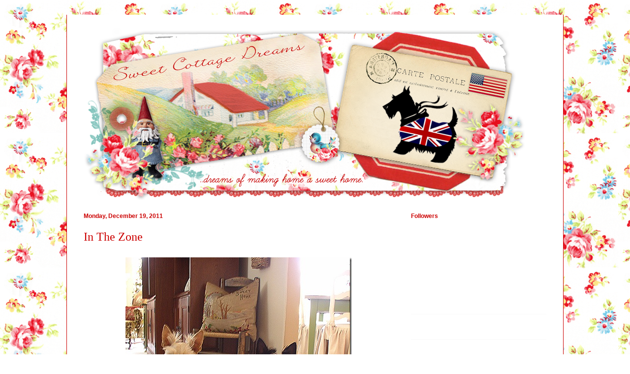

--- FILE ---
content_type: text/html; charset=UTF-8
request_url: https://sweetcottagedreams.blogspot.com/2011/12/in-zone.html?showComment=1324332011952
body_size: 22423
content:
<!DOCTYPE html>
<html class='v2' dir='ltr' xmlns='http://www.w3.org/1999/xhtml' xmlns:b='http://www.google.com/2005/gml/b' xmlns:data='http://www.google.com/2005/gml/data' xmlns:expr='http://www.google.com/2005/gml/expr'>
<head>
<link href='https://www.blogger.com/static/v1/widgets/335934321-css_bundle_v2.css' rel='stylesheet' type='text/css'/>
<meta content='width=1100' name='viewport'/>
<meta content='text/html; charset=UTF-8' http-equiv='Content-Type'/>
<meta content='blogger' name='generator'/>
<link href='https://sweetcottagedreams.blogspot.com/favicon.ico' rel='icon' type='image/x-icon'/>
<link href='http://sweetcottagedreams.blogspot.com/2011/12/in-zone.html' rel='canonical'/>
<link rel="alternate" type="application/atom+xml" title="Sweet Cottage Dreams - Atom" href="https://sweetcottagedreams.blogspot.com/feeds/posts/default" />
<link rel="alternate" type="application/rss+xml" title="Sweet Cottage Dreams - RSS" href="https://sweetcottagedreams.blogspot.com/feeds/posts/default?alt=rss" />
<link rel="service.post" type="application/atom+xml" title="Sweet Cottage Dreams - Atom" href="https://www.blogger.com/feeds/2540459793417833940/posts/default" />

<link rel="alternate" type="application/atom+xml" title="Sweet Cottage Dreams - Atom" href="https://sweetcottagedreams.blogspot.com/feeds/8032620205755304160/comments/default" />
<!--Can't find substitution for tag [blog.ieCssRetrofitLinks]-->
<link href='https://blogger.googleusercontent.com/img/b/R29vZ2xl/AVvXsEhIRRDPtANfngDzAohnI79G4eEdjvZFSpES7QZBYtJnEji1tmb8pIpp93RGu2IHuQVSuehyphenhyphenS3x6QU9T2iN539FDrWFLoemwWipskFdexWIAKgJ7PDl0VLZLNoEyJB19s1B5KuN5EegPIuU/?imgmax=800' rel='image_src'/>
<meta content='http://sweetcottagedreams.blogspot.com/2011/12/in-zone.html' property='og:url'/>
<meta content='In The Zone' property='og:title'/>
<meta content=' At our house we get to pretty much lay around where we want. Our usual and customary chairs and sofas have blankets down on them so we don’...' property='og:description'/>
<meta content='https://blogger.googleusercontent.com/img/b/R29vZ2xl/AVvXsEhIRRDPtANfngDzAohnI79G4eEdjvZFSpES7QZBYtJnEji1tmb8pIpp93RGu2IHuQVSuehyphenhyphenS3x6QU9T2iN539FDrWFLoemwWipskFdexWIAKgJ7PDl0VLZLNoEyJB19s1B5KuN5EegPIuU/w1200-h630-p-k-no-nu/?imgmax=800' property='og:image'/>
<title>Sweet Cottage Dreams: In The Zone</title>
<style id='page-skin-1' type='text/css'><!--
/*
-----------------------------------------------
Blogger Template Style
Name:     Ethereal
Designer: Jason Morrow
URL:      jasonmorrow.etsy.com
----------------------------------------------- */
/* Content
----------------------------------------------- */
body {
font: normal normal 13px Arial, Tahoma, Helvetica, FreeSans, sans-serif;
color: #666666;
background: #ffffff url(//4.bp.blogspot.com/-wHy913jxFa0/UCRQ-3RGPtI/AAAAAAAATHs/0btqOpB8l0k/s1600/SCD%2BBG%2B2.png) repeat scroll top left;
}
html body .content-outer {
min-width: 0;
max-width: 100%;
width: 100%;
}
a:link {
text-decoration: none;
color: #cc0000;
}
a:visited {
text-decoration: none;
color: #3778cd;
}
a:hover {
text-decoration: underline;
color: #000000;
}
.main-inner {
padding-top: 15px;
}
.body-fauxcolumn-outer {
background: transparent none repeat-x scroll top center;
}
.content-fauxcolumns .fauxcolumn-inner {
background: #ffffff none repeat-x scroll top left;
border-left: 1px solid #cc0000;
border-right: 1px solid #cc0000;
}
/* Flexible Background
----------------------------------------------- */
.content-fauxcolumn-outer .fauxborder-left {
width: 100%;
padding-left: 0;
margin-left: -0;
background-color: transparent;
background-image: none;
background-repeat: no-repeat;
background-position: left top;
}
.content-fauxcolumn-outer .fauxborder-right {
margin-right: -0;
width: 0;
background-color: transparent;
background-image: none;
background-repeat: no-repeat;
background-position: right top;
}
/* Columns
----------------------------------------------- */
.content-inner {
padding: 0;
}
/* Header
----------------------------------------------- */
.header-inner {
padding: 27px 0 3px;
}
.header-inner .section {
margin: 0 35px;
}
.Header h1 {
font: normal normal 60px Times, 'Times New Roman', FreeSerif, serif;
color: #cc0000;
}
.Header h1 a {
color: #cc0000;
}
.Header .description {
font-size: 115%;
color: #666666;
}
.header-inner .Header .titlewrapper,
.header-inner .Header .descriptionwrapper {
padding-left: 0;
padding-right: 0;
margin-bottom: 0;
}
/* Tabs
----------------------------------------------- */
.tabs-outer {
position: relative;
background: transparent;
}
.tabs-cap-top, .tabs-cap-bottom {
position: absolute;
width: 100%;
}
.tabs-cap-bottom {
bottom: 0;
}
.tabs-inner {
padding: 0;
}
.tabs-inner .section {
margin: 0 35px;
}
*+html body .tabs-inner .widget li {
padding: 1px;
}
.PageList {
border-bottom: 1px solid transparent;
}
.tabs-inner .widget li.selected a,
.tabs-inner .widget li a:hover {
position: relative;
-moz-border-radius-topleft: 5px;
-moz-border-radius-topright: 5px;
-webkit-border-top-left-radius: 5px;
-webkit-border-top-right-radius: 5px;
-goog-ms-border-top-left-radius: 5px;
-goog-ms-border-top-right-radius: 5px;
border-top-left-radius: 5px;
border-top-right-radius: 5px;
background: transparent none ;
color: #cc0000;
}
.tabs-inner .widget li a {
display: inline-block;
margin: 0;
margin-right: 1px;
padding: .65em 1.5em;
font: normal normal 12px Arial, Tahoma, Helvetica, FreeSans, sans-serif;
color: #cc0000;
background-color: #fff5b7;
-moz-border-radius-topleft: 5px;
-moz-border-radius-topright: 5px;
-webkit-border-top-left-radius: 5px;
-webkit-border-top-right-radius: 5px;
-goog-ms-border-top-left-radius: 5px;
-goog-ms-border-top-right-radius: 5px;
border-top-left-radius: 5px;
border-top-right-radius: 5px;
}
/* Headings
----------------------------------------------- */
h2 {
font: normal bold 12px Verdana, Geneva, sans-serif;
color: #cc0000;
}
/* Widgets
----------------------------------------------- */
.main-inner .column-left-inner {
padding: 0 0 0 20px;
}
.main-inner .column-left-inner .section {
margin-right: 0;
}
.main-inner .column-right-inner {
padding: 0 20px 0 0;
}
.main-inner .column-right-inner .section {
margin-left: 0;
}
.main-inner .section {
padding: 0;
}
.main-inner .widget {
padding: 0 0 15px;
margin: 20px 0;
border-bottom: 1px solid #f9f9f9;
}
.main-inner .widget h2 {
margin: 0;
padding: .6em 0 .5em;
}
.footer-inner .widget h2 {
padding: 0 0 .4em;
}
.main-inner .widget h2 + div, .footer-inner .widget h2 + div {
padding-top: 15px;
}
.main-inner .widget .widget-content {
margin: 0;
padding: 15px 0 0;
}
.main-inner .widget ul, .main-inner .widget #ArchiveList ul.flat {
margin: -15px -15px -15px;
padding: 0;
list-style: none;
}
.main-inner .sidebar .widget h2 {
border-bottom: 1px solid transparent;
}
.main-inner .widget #ArchiveList {
margin: -15px 0 0;
}
.main-inner .widget ul li, .main-inner .widget #ArchiveList ul.flat li {
padding: .5em 15px;
text-indent: 0;
}
.main-inner .widget #ArchiveList ul li {
padding-top: .25em;
padding-bottom: .25em;
}
.main-inner .widget ul li:first-child, .main-inner .widget #ArchiveList ul.flat li:first-child {
border-top: none;
}
.main-inner .widget ul li:last-child, .main-inner .widget #ArchiveList ul.flat li:last-child {
border-bottom: none;
}
.main-inner .widget .post-body ul {
padding: 0 2.5em;
margin: .5em 0;
list-style: disc;
}
.main-inner .widget .post-body ul li {
padding: 0.25em 0;
margin-bottom: .25em;
color: #666666;
border: none;
}
.footer-inner .widget ul {
padding: 0;
list-style: none;
}
.widget .zippy {
color: #666666;
}
/* Posts
----------------------------------------------- */
.main.section {
margin: 0 20px;
}
body .main-inner .Blog {
padding: 0;
background-color: transparent;
border: none;
}
.main-inner .widget h2.date-header {
border-bottom: 1px solid transparent;
}
.date-outer {
position: relative;
margin: 15px 0 20px;
}
.date-outer:first-child {
margin-top: 0;
}
.date-posts {
clear: both;
}
.post-outer, .inline-ad {
border-bottom: 1px solid #f9f9f9;
padding: 30px 0;
}
.post-outer {
padding-bottom: 10px;
}
.post-outer:first-child {
padding-top: 0;
border-top: none;
}
.post-outer:last-child, .inline-ad:last-child {
border-bottom: none;
}
.post-body img {
padding: 8px;
}
h3.post-title, h4 {
font: normal normal 24px Times, Times New Roman, serif;
color: #cc0000;
}
h3.post-title a {
font: normal normal 24px Times, Times New Roman, serif;
color: #cc0000;
text-decoration: none;
}
h3.post-title a:hover {
color: #000000;
text-decoration: underline;
}
.post-header {
margin: 0 0 1.5em;
}
.post-body {
line-height: 1.4;
}
.post-footer {
margin: 1.5em 0 0;
}
#blog-pager {
padding: 15px;
}
.blog-feeds, .post-feeds {
margin: 1em 0;
text-align: center;
}
.post-outer .comments {
margin-top: 2em;
}
/* Comments
----------------------------------------------- */
.comments .comments-content .icon.blog-author {
background-repeat: no-repeat;
background-image: url([data-uri]);
}
.comments .comments-content .loadmore a {
background: #ffffff none repeat-x scroll top left;
}
.comments .comments-content .loadmore a {
border-top: 1px solid transparent;
border-bottom: 1px solid transparent;
}
.comments .comment-thread.inline-thread {
background: #ffffff none repeat-x scroll top left;
}
.comments .continue {
border-top: 2px solid transparent;
}
/* Footer
----------------------------------------------- */
.footer-inner {
padding: 30px 0;
overflow: hidden;
}
/* Mobile
----------------------------------------------- */
body.mobile  {
background-size: auto
}
.mobile .body-fauxcolumn-outer {
background: ;
}
.mobile .content-fauxcolumns .fauxcolumn-inner {
opacity: 0.75;
}
.mobile .content-fauxcolumn-outer .fauxborder-right {
margin-right: 0;
}
.mobile-link-button {
background-color: transparent;
}
.mobile-link-button a:link, .mobile-link-button a:visited {
color: #cc0000;
}
.mobile-index-contents {
color: #444444;
}
.mobile .body-fauxcolumn-outer {
background-size: 100% auto;
}
.mobile .mobile-date-outer {
border-bottom: transparent;
}
.mobile .PageList {
border-bottom: none;
}
.mobile .tabs-inner .section {
margin: 0;
}
.mobile .tabs-inner .PageList .widget-content {
background: transparent none;
color: #cc0000;
}
.mobile .tabs-inner .PageList .widget-content .pagelist-arrow {
border-left: 1px solid #cc0000;
}
.mobile .footer-inner {
overflow: visible;
}
body.mobile .AdSense {
margin: 0 -10px;
}

--></style>
<style id='template-skin-1' type='text/css'><!--
body {
min-width: 1010px;
}
.content-outer, .content-fauxcolumn-outer, .region-inner {
min-width: 1010px;
max-width: 1010px;
_width: 1010px;
}
.main-inner .columns {
padding-left: 0;
padding-right: 310px;
}
.main-inner .fauxcolumn-center-outer {
left: 0;
right: 310px;
/* IE6 does not respect left and right together */
_width: expression(this.parentNode.offsetWidth -
parseInt("0") -
parseInt("310px") + 'px');
}
.main-inner .fauxcolumn-left-outer {
width: 0;
}
.main-inner .fauxcolumn-right-outer {
width: 310px;
}
.main-inner .column-left-outer {
width: 0;
right: 100%;
margin-left: -0;
}
.main-inner .column-right-outer {
width: 310px;
margin-right: -310px;
}
#layout {
min-width: 0;
}
#layout .content-outer {
min-width: 0;
width: 800px;
}
#layout .region-inner {
min-width: 0;
width: auto;
}
--></style>
<link href='https://www.blogger.com/dyn-css/authorization.css?targetBlogID=2540459793417833940&amp;zx=b419b61c-ca23-4a78-ab08-67ec3488e330' media='none' onload='if(media!=&#39;all&#39;)media=&#39;all&#39;' rel='stylesheet'/><noscript><link href='https://www.blogger.com/dyn-css/authorization.css?targetBlogID=2540459793417833940&amp;zx=b419b61c-ca23-4a78-ab08-67ec3488e330' rel='stylesheet'/></noscript>
<meta name='google-adsense-platform-account' content='ca-host-pub-1556223355139109'/>
<meta name='google-adsense-platform-domain' content='blogspot.com'/>

</head>
<body class='loading variant-leaves1'>
<div class='navbar no-items section' id='navbar' name='Navbar'>
</div>
<div class='body-fauxcolumns'>
<div class='fauxcolumn-outer body-fauxcolumn-outer'>
<div class='cap-top'>
<div class='cap-left'></div>
<div class='cap-right'></div>
</div>
<div class='fauxborder-left'>
<div class='fauxborder-right'></div>
<div class='fauxcolumn-inner'>
</div>
</div>
<div class='cap-bottom'>
<div class='cap-left'></div>
<div class='cap-right'></div>
</div>
</div>
</div>
<div class='content'>
<div class='content-fauxcolumns'>
<div class='fauxcolumn-outer content-fauxcolumn-outer'>
<div class='cap-top'>
<div class='cap-left'></div>
<div class='cap-right'></div>
</div>
<div class='fauxborder-left'>
<div class='fauxborder-right'></div>
<div class='fauxcolumn-inner'>
</div>
</div>
<div class='cap-bottom'>
<div class='cap-left'></div>
<div class='cap-right'></div>
</div>
</div>
</div>
<div class='content-outer'>
<div class='content-cap-top cap-top'>
<div class='cap-left'></div>
<div class='cap-right'></div>
</div>
<div class='fauxborder-left content-fauxborder-left'>
<div class='fauxborder-right content-fauxborder-right'></div>
<div class='content-inner'>
<header>
<div class='header-outer'>
<div class='header-cap-top cap-top'>
<div class='cap-left'></div>
<div class='cap-right'></div>
</div>
<div class='fauxborder-left header-fauxborder-left'>
<div class='fauxborder-right header-fauxborder-right'></div>
<div class='region-inner header-inner'>
<div class='header section' id='header' name='Header'><div class='widget Header' data-version='1' id='Header1'>
<div id='header-inner'>
<a href='https://sweetcottagedreams.blogspot.com/' style='display: block'>
<img alt='Sweet Cottage Dreams' height='350px; ' id='Header1_headerimg' src='https://blogger.googleusercontent.com/img/b/R29vZ2xl/AVvXsEhKrFLUJDP-nMhwdLYUsrm8N5Npes6LrfqBA9xP9UEBjiysxYPkHJNpWfhLHHSO-XrbAygp4Cje6W2HEUxCSxwrjCLZGL7dsu53KlIzUI6noAYEyhULhjA_VRWnbNaF0UDkI7k9yc0xh5w/s970/SCD+Final+Banner.png' style='display: block' width='897px; '/>
</a>
</div>
</div></div>
</div>
</div>
<div class='header-cap-bottom cap-bottom'>
<div class='cap-left'></div>
<div class='cap-right'></div>
</div>
</div>
</header>
<div class='tabs-outer'>
<div class='tabs-cap-top cap-top'>
<div class='cap-left'></div>
<div class='cap-right'></div>
</div>
<div class='fauxborder-left tabs-fauxborder-left'>
<div class='fauxborder-right tabs-fauxborder-right'></div>
<div class='region-inner tabs-inner'>
<div class='tabs no-items section' id='crosscol' name='Cross-Column'></div>
<div class='tabs no-items section' id='crosscol-overflow' name='Cross-Column 2'></div>
</div>
</div>
<div class='tabs-cap-bottom cap-bottom'>
<div class='cap-left'></div>
<div class='cap-right'></div>
</div>
</div>
<div class='main-outer'>
<div class='main-cap-top cap-top'>
<div class='cap-left'></div>
<div class='cap-right'></div>
</div>
<div class='fauxborder-left main-fauxborder-left'>
<div class='fauxborder-right main-fauxborder-right'></div>
<div class='region-inner main-inner'>
<div class='columns fauxcolumns'>
<div class='fauxcolumn-outer fauxcolumn-center-outer'>
<div class='cap-top'>
<div class='cap-left'></div>
<div class='cap-right'></div>
</div>
<div class='fauxborder-left'>
<div class='fauxborder-right'></div>
<div class='fauxcolumn-inner'>
</div>
</div>
<div class='cap-bottom'>
<div class='cap-left'></div>
<div class='cap-right'></div>
</div>
</div>
<div class='fauxcolumn-outer fauxcolumn-left-outer'>
<div class='cap-top'>
<div class='cap-left'></div>
<div class='cap-right'></div>
</div>
<div class='fauxborder-left'>
<div class='fauxborder-right'></div>
<div class='fauxcolumn-inner'>
</div>
</div>
<div class='cap-bottom'>
<div class='cap-left'></div>
<div class='cap-right'></div>
</div>
</div>
<div class='fauxcolumn-outer fauxcolumn-right-outer'>
<div class='cap-top'>
<div class='cap-left'></div>
<div class='cap-right'></div>
</div>
<div class='fauxborder-left'>
<div class='fauxborder-right'></div>
<div class='fauxcolumn-inner'>
</div>
</div>
<div class='cap-bottom'>
<div class='cap-left'></div>
<div class='cap-right'></div>
</div>
</div>
<!-- corrects IE6 width calculation -->
<div class='columns-inner'>
<div class='column-center-outer'>
<div class='column-center-inner'>
<div class='main section' id='main' name='Main'><div class='widget Blog' data-version='1' id='Blog1'>
<div class='blog-posts hfeed'>

          <div class="date-outer">
        
<h2 class='date-header'><span>Monday, December 19, 2011</span></h2>

          <div class="date-posts">
        
<div class='post-outer'>
<div class='post hentry uncustomized-post-template' itemprop='blogPost' itemscope='itemscope' itemtype='http://schema.org/BlogPosting'>
<meta content='https://blogger.googleusercontent.com/img/b/R29vZ2xl/AVvXsEhIRRDPtANfngDzAohnI79G4eEdjvZFSpES7QZBYtJnEji1tmb8pIpp93RGu2IHuQVSuehyphenhyphenS3x6QU9T2iN539FDrWFLoemwWipskFdexWIAKgJ7PDl0VLZLNoEyJB19s1B5KuN5EegPIuU/?imgmax=800' itemprop='image_url'/>
<meta content='2540459793417833940' itemprop='blogId'/>
<meta content='8032620205755304160' itemprop='postId'/>
<a name='8032620205755304160'></a>
<h3 class='post-title entry-title' itemprop='name'>
In The Zone
</h3>
<div class='post-header'>
<div class='post-header-line-1'></div>
</div>
<div class='post-body entry-content' id='post-body-8032620205755304160' itemprop='description articleBody'>
<p align="center"><a href="https://blogger.googleusercontent.com/img/b/R29vZ2xl/AVvXsEgPMdg6DHB1nNtM1B8s_OxeRNOPOoNjrcRw4lbm0wvvCd7OXYhsvTv6iT_2blzo438D_tOmBM4JDDG0Ea8YRofhSPfuQFluSxzaLh5rUh7KghiasH0Ebn1-rGWgGgfX3BLP7ALxmvRIO8w/s1600-h/P1010136%25255B11%25255D.jpg"><img alt="P1010136" border="0" height="484" src="https://blogger.googleusercontent.com/img/b/R29vZ2xl/AVvXsEhIRRDPtANfngDzAohnI79G4eEdjvZFSpES7QZBYtJnEji1tmb8pIpp93RGu2IHuQVSuehyphenhyphenS3x6QU9T2iN539FDrWFLoemwWipskFdexWIAKgJ7PDl0VLZLNoEyJB19s1B5KuN5EegPIuU/?imgmax=800" style="BORDER-BOTTOM: 0px; BORDER-LEFT: 0px; DISPLAY: block; FLOAT: none; MARGIN-LEFT: auto; BORDER-TOP: 0px; MARGIN-RIGHT: auto; BORDER-RIGHT: 0px" title="P1010136" width="460" /></a><span style="font-family:Bookman Old Style;font-size:130%;"> At our house we get to pretty much lay around where we want. Our usual and customary chairs and sofas have blankets down on them so we don&#8217;t soil the upholstery. Though we are house dogs, we do track in dirt on our little feet when we go outside to run around and do our &#8220;business.&#8221; Today we are zoning out&#8230;catching up on our beauty rest.</span></p><br /><br /><p align="center"><a href="https://blogger.googleusercontent.com/img/b/R29vZ2xl/AVvXsEgUpBNMKoYb77Weaoh9c-yBEEixMRAh_SG2bPvjRF6Zqsm48TZKfQdqH6q0JWP5kWySmY5RX_k29SjqvO7bevXhJcVMcimGjXMoF6NvgEQ7Bs8XSLmH_kR2_IigATprRSr8bW1DxBCRjDQ/s1600-h/doogie%2525202%25255B8%25255D.jpg"><img alt="doogie 2" border="0" height="483" src="https://blogger.googleusercontent.com/img/b/R29vZ2xl/AVvXsEg6F7uJHmdsPgJthwEl1ePuz_ZrAArRvkX4Fqowj3ntJNMrHT4M1U90BoN1xbrjKmdoZFbvbeXCeldSGNBCxyOIs5_3BN2OOa8V8opy6kck0XJqeXQR4Yhd8eSkQr3McIi0B2OfpBXqAco/?imgmax=800" style="BORDER-BOTTOM: 0px; BORDER-LEFT: 0px; DISPLAY: block; FLOAT: none; MARGIN-LEFT: auto; BORDER-TOP: 0px; MARGIN-RIGHT: auto; BORDER-RIGHT: 0px" title="doogie 2" width="644" /></a> <span style="font-family:Bookman Old Style;font-size:130%;">We had a busy, busy weekend full of guests and we are literally exhausted. All of that petting, scouring the floor for tid-bits of food that fell off of plates and running around the house chasing balls has us worn out! Needless to say, our human parent is moving slower than usual, too. </span><a href="https://blogger.googleusercontent.com/img/b/R29vZ2xl/AVvXsEgDQELDh4PEf05JrlPqIcrvGRaX0qvWwWA5W6rqIfTe3shRmZxP8nmaAJig2dugUKwrhz2mHqbNfYL9VOdjs-DgAt0TIO8eBHijXC75KFSLgWfkgnwpCcRgxGoDYz3lzfjEFOJ02VbuJFQ/s1600-h/doogie%2525208%25255B8%25255D.jpg"><span style="font-family:Bookman Old Style;font-size:130%;"><img alt="doogie 8" border="0" height="483" src="https://blogger.googleusercontent.com/img/b/R29vZ2xl/AVvXsEjJMfsSIh5PEdbcu2KuTmuUIbw1s3V0iVK2wbB-Q7zMthsRjpXzBtUijM6Idskhifnsu0T5NM2oDNCcUmR6vO6buHop3hJfgmXVmU9HYVHiBmwFF29ucAembMp4oqC_jlX0M0omzqvAY9g/?imgmax=800" style="BORDER-BOTTOM: 0px; BORDER-LEFT: 0px; DISPLAY: block; FLOAT: none; MARGIN-LEFT: auto; BORDER-TOP: 0px; MARGIN-RIGHT: auto; BORDER-RIGHT: 0px" title="doogie 8" width="644" /></span></a> <span style="font-family:Bookman Old Style;font-size:130%;">The house smells of Christmas cookies baking and scented candles. The only sound we hear is the gentle whirring of the dishwasher. Nice and peaceful for a good snooze.</span></p><br /><br /><p align="center"><a href="https://blogger.googleusercontent.com/img/b/R29vZ2xl/AVvXsEhzFwPibbPFaIh9nlg98J2KpL-easMzCWn40phA7RnGWMyG1-6QcdnpJdx-0_IiJap-V3mMZ5E1ozsAKKB2e7p4wJ4EB_ptDdk0ySRocI6nY9NqOzul0TEavoS69WiDbLjIOcD4EeM-l9o/s1600-h/P1010060%25255B8%25255D.jpg"><img alt="P1010060" border="0" height="437" src="https://blogger.googleusercontent.com/img/b/R29vZ2xl/AVvXsEiBOh6bKFo72PTEvepIke6-FnzB6hFz8TGqFnkUjXOTr3asH6cZIjHlpiPWpFf0PaBJR-DB4k_Tc5iTmetk3yMoHBvoVZZKE-XVcp-8IBL94nHqDmcr0ABNcU-PflowMDW8PvuXIHUNNrc/?imgmax=800" style="BORDER-BOTTOM: 0px; BORDER-LEFT: 0px; DISPLAY: block; FLOAT: none; MARGIN-LEFT: auto; BORDER-TOP: 0px; MARGIN-RIGHT: auto; BORDER-RIGHT: 0px" title="P1010060" width="644" /></a> <span style="font-family:Bookman Old Style;font-size:130%;">Days like this are few and far between so we will take advantage of the serenity&#8230;.that is until mom fires up the vacuum!</span></p><br /><br /><p align="center"><span style="font-family:Bookman Old Style;font-size:130%;">Mom will be sharing pics of our abode on Wednesday. But here is a glimpse of our scottie dog Christmas tree&#8230;our favorite of all six trees!</span></p><br /><br /><p align="center"><a href="https://blogger.googleusercontent.com/img/b/R29vZ2xl/AVvXsEjMwFM6nOaeyTxx1mkxdc9R9fH-rkhvCeu-UbEOB1pqdb5KLR3bJSnS91QRfgMwRve_bumAxO2ZGSA5yG7yap-8f7sOCWgjUezASP__LT2Z9MgcD_pPM2nkifa5jg8SuYgKxAPig8KjDQo/s1600-h/P1010099%25255B9%25255D.jpg"><img alt="P1010099" border="0" height="483" src="https://blogger.googleusercontent.com/img/b/R29vZ2xl/AVvXsEid-jg4dSh0dv_0e1Z1ysH4qVjuKfSgacbd12MQjOerg_Ed-0ISGUHiObizajryP5_9Bly2i0CajGvwAMaL20RYS_Yu7EAUXBKmJ8rDBoc00xFwW2RGHcU1EDlXPIoEpgxdq2VkneDRWOY/?imgmax=800" style="BORDER-BOTTOM: 0px; BORDER-LEFT: 0px; DISPLAY: inline; BORDER-TOP: 0px; BORDER-RIGHT: 0px" title="P1010099" width="644" /></a> </p><br /><br /><p align="center"><a href="https://blogger.googleusercontent.com/img/b/R29vZ2xl/AVvXsEiNk9ZgSzrkgYZqM7lTjK4cAWscXkBgjfhNd38JKg6PsExr6bci82sWCnk4rlsWQU8WNbe1dY7EuGqglpw3PinCnyyuDlH9voUzKEKtwINl-OoEoC2n6JQ5DKQL5r58huAyW1bv0UdwoFk/s1600-h/P1010059%25255B11%25255D.jpg"><img alt="P1010059" border="0" height="483" src="https://blogger.googleusercontent.com/img/b/R29vZ2xl/AVvXsEjfVlUWTPPbUUIg-LRfHq5-GY-k4NJHjGCntHYVK5WsnOxF3-BoM3rCZRWgcigNjAYNWpgkK4fiB7ExRvxO8yvdpfgqg8KvgWDzYEur0s8av17qzOqyqrjmIDTwn4FRpoPv-qFhS6EMHyY/?imgmax=800" style="BORDER-BOTTOM: 0px; BORDER-LEFT: 0px; DISPLAY: inline; BORDER-TOP: 0px; BORDER-RIGHT: 0px" title="P1010059" width="644" /></a> <span style="font-family:Bookman Old Style;font-size:130%;">Our Auntie Waveny makes her own Christmas cards every year. This year she drew a feather tree that is adorned with ornaments that she has made over the years. The little scottie with red wheels is this years ornament&#8230;..we love them! You can see it on the middle of the tree, about half way down.</span></p><br /><br /><p align="center"><span style="font-family:Bookman Old Style;font-size:130%;">Till next time&#8230;</span></p><br /><br /><p align="center"><span style="font-family:Bookman Old Style;font-size:130%;">xo</span></p><br /><br /><p align="center"><span style="font-family:Bookman Old Style;font-size:130%;">Duhgall and Fiona</span></p><br /><br /><p align="center"><a href="https://blogger.googleusercontent.com/img/b/R29vZ2xl/AVvXsEg38WdUNzqPAv21O5I5OaWPau-WVWWZeAMUYBhHcoL8UQb0TuRO0jPuRMIhKFU_mpVUlohPL488zj9X82RXBnUfkakoceA2xKJAiACON0xVxGvyWzErP8JcPCNGpEvuz_Ny4N-COCDInpo/s1600-h/P1010096%25255B11%25255D.jpg"><img alt="P1010096" border="0" height="772" src="https://blogger.googleusercontent.com/img/b/R29vZ2xl/AVvXsEg0GaF7vU0Y7xur8j2g6b3ugz4pMrZ0CHihBNlLvuKHmmkE5qaoP-u9OejYhtfpPbNUdcPF6xJ4gxlD-rxmz65FxGl3OIqn_bNkc5vAJVyDmPJaRtTzpCPhPyXV_SCS636_2aqY0Id2iKs/?imgmax=800" style="BORDER-BOTTOM: 0px; BORDER-LEFT: 0px; DISPLAY: block; FLOAT: none; MARGIN-LEFT: auto; BORDER-TOP: 0px; MARGIN-RIGHT: auto; BORDER-RIGHT: 0px" title="P1010096" width="701" /></a></p>
<div style='clear: both;'></div>
</div>
<div class='post-footer'>
<div class='post-footer-line post-footer-line-1'>
<span class='post-author vcard'>
Posted by
<span class='fn' itemprop='author' itemscope='itemscope' itemtype='http://schema.org/Person'>
<meta content='https://www.blogger.com/profile/05585280807777813283' itemprop='url'/>
<a class='g-profile' href='https://www.blogger.com/profile/05585280807777813283' rel='author' title='author profile'>
<span itemprop='name'>Sweet Cottage Dreams</span>
</a>
</span>
</span>
<span class='post-timestamp'>
at
<meta content='http://sweetcottagedreams.blogspot.com/2011/12/in-zone.html' itemprop='url'/>
<a class='timestamp-link' href='https://sweetcottagedreams.blogspot.com/2011/12/in-zone.html' rel='bookmark' title='permanent link'><abbr class='published' itemprop='datePublished' title='2011-12-19T13:41:00-08:00'>1:41&#8239;PM</abbr></a>
</span>
<span class='post-comment-link'>
</span>
<span class='post-icons'>
<span class='item-control blog-admin pid-1962308440'>
<a href='https://www.blogger.com/post-edit.g?blogID=2540459793417833940&postID=8032620205755304160&from=pencil' title='Edit Post'>
<img alt='' class='icon-action' height='18' src='https://resources.blogblog.com/img/icon18_edit_allbkg.gif' width='18'/>
</a>
</span>
</span>
<div class='post-share-buttons goog-inline-block'>
</div>
</div>
<div class='post-footer-line post-footer-line-2'>
<span class='post-labels'>
</span>
</div>
<div class='post-footer-line post-footer-line-3'>
<span class='post-location'>
</span>
</div>
</div>
</div>
<div class='comments' id='comments'>
<a name='comments'></a>
<h4>28 comments:</h4>
<div id='Blog1_comments-block-wrapper'>
<dl class='avatar-comment-indent' id='comments-block'>
<dt class='comment-author ' id='c1841702585449273379'>
<a name='c1841702585449273379'></a>
<div class="avatar-image-container vcard"><span dir="ltr"><a href="https://www.blogger.com/profile/12988377413260331618" target="" rel="nofollow" onclick="" class="avatar-hovercard" id="av-1841702585449273379-12988377413260331618"><img src="https://resources.blogblog.com/img/blank.gif" width="35" height="35" class="delayLoad" style="display: none;" longdesc="//blogger.googleusercontent.com/img/b/R29vZ2xl/AVvXsEhVB8fSjoNmrLMHnStwIoBmmHgfdyu9UaSDtOARadKWmnfImhMLBHGvv3GSoifUVLv32EKY5W5C0ur1_ThV2Yw_Qty5_vI44hyKpkp8GNbOZ_SutyK3b-qghSdqL59AW20/s45-c/2011-04-29+13.16.03.jpg" alt="" title="Blondie&amp;#39;s Journal">

<noscript><img src="//blogger.googleusercontent.com/img/b/R29vZ2xl/AVvXsEhVB8fSjoNmrLMHnStwIoBmmHgfdyu9UaSDtOARadKWmnfImhMLBHGvv3GSoifUVLv32EKY5W5C0ur1_ThV2Yw_Qty5_vI44hyKpkp8GNbOZ_SutyK3b-qghSdqL59AW20/s45-c/2011-04-29+13.16.03.jpg" width="35" height="35" class="photo" alt=""></noscript></a></span></div>
<a href='https://www.blogger.com/profile/12988377413260331618' rel='nofollow'>Blondie&#39;s Journal</a>
said...
</dt>
<dd class='comment-body' id='Blog1_cmt-1841702585449273379'>
<p>
Duhgall and Fiona are so darn cute and they do look tires from all the festivities!!  My pups wear themselves out, too, all that hoovering when company comes and there is food! lol!<br /><br />Love the Christmas tree card!  How talented your aunt is!<br /><br />Merry Christmas to you and yours, Becky!<br /><br />XO,<br />Janie
</p>
</dd>
<dd class='comment-footer'>
<span class='comment-timestamp'>
<a href='https://sweetcottagedreams.blogspot.com/2011/12/in-zone.html?showComment=1324332011952#c1841702585449273379' title='comment permalink'>
December 19, 2011 at 2:00&#8239;PM
</a>
<span class='item-control blog-admin pid-324986878'>
<a class='comment-delete' href='https://www.blogger.com/comment/delete/2540459793417833940/1841702585449273379' title='Delete Comment'>
<img src='https://resources.blogblog.com/img/icon_delete13.gif'/>
</a>
</span>
</span>
</dd>
<dt class='comment-author ' id='c7075333593631755711'>
<a name='c7075333593631755711'></a>
<div class="avatar-image-container vcard"><span dir="ltr"><a href="https://www.blogger.com/profile/05246850029056713294" target="" rel="nofollow" onclick="" class="avatar-hovercard" id="av-7075333593631755711-05246850029056713294"><img src="https://resources.blogblog.com/img/blank.gif" width="35" height="35" class="delayLoad" style="display: none;" longdesc="//blogger.googleusercontent.com/img/b/R29vZ2xl/AVvXsEg_4iOTdJEcW4JVr_I-PJQjP7YJNwAdOzLpNCx9JXDlH-tDcgZUBw7WxB0Y2oBOiwK4G7MB4_gp3qUgOlRN1IHOwlzsh1-MCsfGvjwsJv0UHYFgCu41HwHHAeUWw8Et1wI/s45-c/100_4927.JPG" alt="" title="Julie Harward">

<noscript><img src="//blogger.googleusercontent.com/img/b/R29vZ2xl/AVvXsEg_4iOTdJEcW4JVr_I-PJQjP7YJNwAdOzLpNCx9JXDlH-tDcgZUBw7WxB0Y2oBOiwK4G7MB4_gp3qUgOlRN1IHOwlzsh1-MCsfGvjwsJv0UHYFgCu41HwHHAeUWw8Et1wI/s45-c/100_4927.JPG" width="35" height="35" class="photo" alt=""></noscript></a></span></div>
<a href='https://www.blogger.com/profile/05246850029056713294' rel='nofollow'>Julie Harward</a>
said...
</dt>
<dd class='comment-body' id='Blog1_cmt-7075333593631755711'>
<p>
That is the sweetest tree, love it! Love the card too, very cute. I think I would take a nap with those dogs, they looks so compfy! Merry Christmas to you! ;D
</p>
</dd>
<dd class='comment-footer'>
<span class='comment-timestamp'>
<a href='https://sweetcottagedreams.blogspot.com/2011/12/in-zone.html?showComment=1324332449817#c7075333593631755711' title='comment permalink'>
December 19, 2011 at 2:07&#8239;PM
</a>
<span class='item-control blog-admin pid-783223272'>
<a class='comment-delete' href='https://www.blogger.com/comment/delete/2540459793417833940/7075333593631755711' title='Delete Comment'>
<img src='https://resources.blogblog.com/img/icon_delete13.gif'/>
</a>
</span>
</span>
</dd>
<dt class='comment-author ' id='c3283769348792312967'>
<a name='c3283769348792312967'></a>
<div class="avatar-image-container vcard"><span dir="ltr"><a href="https://www.blogger.com/profile/08074929118510385042" target="" rel="nofollow" onclick="" class="avatar-hovercard" id="av-3283769348792312967-08074929118510385042"><img src="https://resources.blogblog.com/img/blank.gif" width="35" height="35" class="delayLoad" style="display: none;" longdesc="//blogger.googleusercontent.com/img/b/R29vZ2xl/AVvXsEhYwFrT7JJQRXK5y5UIoJohJRbbxmVfWSFT1WJmDryrZMNTw6OnIebP4zk0dFA6gkZ2Gl9-76Qdg_Jd9iGjJY9MyunPwuR2n-rPrJRIywqz7yeFh-BNE05o5enmRA8e4-I/s45-c/14531_341574150253_631495253_10200664_2193693_n.jpg" alt="" title="Deborah">

<noscript><img src="//blogger.googleusercontent.com/img/b/R29vZ2xl/AVvXsEhYwFrT7JJQRXK5y5UIoJohJRbbxmVfWSFT1WJmDryrZMNTw6OnIebP4zk0dFA6gkZ2Gl9-76Qdg_Jd9iGjJY9MyunPwuR2n-rPrJRIywqz7yeFh-BNE05o5enmRA8e4-I/s45-c/14531_341574150253_631495253_10200664_2193693_n.jpg" width="35" height="35" class="photo" alt=""></noscript></a></span></div>
<a href='https://www.blogger.com/profile/08074929118510385042' rel='nofollow'>Deborah</a>
said...
</dt>
<dd class='comment-body' id='Blog1_cmt-3283769348792312967'>
<p>
You two just melt my heart! I wish I could hug you close!<br />Little angels you are :)<br />Merry Christmas to all and give your Momma the biggest hug, will ya?<br /><br />Deborah xoxoxoxo
</p>
</dd>
<dd class='comment-footer'>
<span class='comment-timestamp'>
<a href='https://sweetcottagedreams.blogspot.com/2011/12/in-zone.html?showComment=1324332858507#c3283769348792312967' title='comment permalink'>
December 19, 2011 at 2:14&#8239;PM
</a>
<span class='item-control blog-admin pid-2047565652'>
<a class='comment-delete' href='https://www.blogger.com/comment/delete/2540459793417833940/3283769348792312967' title='Delete Comment'>
<img src='https://resources.blogblog.com/img/icon_delete13.gif'/>
</a>
</span>
</span>
</dd>
<dt class='comment-author ' id='c1732063453025609413'>
<a name='c1732063453025609413'></a>
<div class="avatar-image-container vcard"><span dir="ltr"><a href="https://www.blogger.com/profile/10354830882985221688" target="" rel="nofollow" onclick="" class="avatar-hovercard" id="av-1732063453025609413-10354830882985221688"><img src="https://resources.blogblog.com/img/blank.gif" width="35" height="35" class="delayLoad" style="display: none;" longdesc="//3.bp.blogspot.com/-xA0-Ul31pWA/ZjEOma0yh1I/AAAAAAAAPlI/W3AdyVbUcNErvt0njJeWZbPrSuXvrdj4ACK4BGAYYCw/s35/IMG_4796.JPG" alt="" title="Maryjane-The Beehive Cottage">

<noscript><img src="//3.bp.blogspot.com/-xA0-Ul31pWA/ZjEOma0yh1I/AAAAAAAAPlI/W3AdyVbUcNErvt0njJeWZbPrSuXvrdj4ACK4BGAYYCw/s35/IMG_4796.JPG" width="35" height="35" class="photo" alt=""></noscript></a></span></div>
<a href='https://www.blogger.com/profile/10354830882985221688' rel='nofollow'>Maryjane-The Beehive Cottage</a>
said...
</dt>
<dd class='comment-body' id='Blog1_cmt-1732063453025609413'>
<p>
Oh Becky, Duhgall and Fiona are so adorable! Sounds like they had lots of fun and quite spoiled! Aren&#39;t our fur babies the best?! Looking forward to seeing more pics! Your home is so warm and cozy! :)<br /><br />Love ya,<br />Maryjane<br />xox
</p>
</dd>
<dd class='comment-footer'>
<span class='comment-timestamp'>
<a href='https://sweetcottagedreams.blogspot.com/2011/12/in-zone.html?showComment=1324333538971#c1732063453025609413' title='comment permalink'>
December 19, 2011 at 2:25&#8239;PM
</a>
<span class='item-control blog-admin pid-1442104704'>
<a class='comment-delete' href='https://www.blogger.com/comment/delete/2540459793417833940/1732063453025609413' title='Delete Comment'>
<img src='https://resources.blogblog.com/img/icon_delete13.gif'/>
</a>
</span>
</span>
</dd>
<dt class='comment-author ' id='c4792999970610849549'>
<a name='c4792999970610849549'></a>
<div class="avatar-image-container vcard"><span dir="ltr"><a href="https://www.blogger.com/profile/12173199705431319322" target="" rel="nofollow" onclick="" class="avatar-hovercard" id="av-4792999970610849549-12173199705431319322"><img src="https://resources.blogblog.com/img/blank.gif" width="35" height="35" class="delayLoad" style="display: none;" longdesc="//blogger.googleusercontent.com/img/b/R29vZ2xl/AVvXsEiqNOfHGzVABIXzKevmYJTPdMfegyF6tAwMgeS5oSeg_s_Z4XnEV1mPt1coeNBOLMvan8-AW7dTxamj6MxbRKtrWgBpncw2HR-BxQcqOkXFBGZwvVPmkoEEIWnFCXSA2Q/s45-c/*" alt="" title="Cass @ That Old House">

<noscript><img src="//blogger.googleusercontent.com/img/b/R29vZ2xl/AVvXsEiqNOfHGzVABIXzKevmYJTPdMfegyF6tAwMgeS5oSeg_s_Z4XnEV1mPt1coeNBOLMvan8-AW7dTxamj6MxbRKtrWgBpncw2HR-BxQcqOkXFBGZwvVPmkoEEIWnFCXSA2Q/s45-c/*" width="35" height="35" class="photo" alt=""></noscript></a></span></div>
<a href='https://www.blogger.com/profile/12173199705431319322' rel='nofollow'>Cass @ That Old House</a>
said...
</dt>
<dd class='comment-body' id='Blog1_cmt-4792999970610849549'>
<p>
Dear Dughall and Fiona,<br />Wow!  You have a really awesome human to give you your own Christmas tree.  Lucky dogs!<br />We had a big party here, too, on the weekend -- and there were lots of sloppy eaters.  I am still sleeping off the snacking, and all the hugging and petting.<br /><br />I have too much trouble getting up on the furniture now, so Mom has nice sheepskins on the floor for me to snooze on -- and I dream of chasing lambs.<br /><br />Have a really Merry Christmas -- watch out for that Sandy Paws guy!  He eats people&#39;s cookies!!!<br />Your friend, Dion DiPoochy
</p>
</dd>
<dd class='comment-footer'>
<span class='comment-timestamp'>
<a href='https://sweetcottagedreams.blogspot.com/2011/12/in-zone.html?showComment=1324333644076#c4792999970610849549' title='comment permalink'>
December 19, 2011 at 2:27&#8239;PM
</a>
<span class='item-control blog-admin pid-1236220728'>
<a class='comment-delete' href='https://www.blogger.com/comment/delete/2540459793417833940/4792999970610849549' title='Delete Comment'>
<img src='https://resources.blogblog.com/img/icon_delete13.gif'/>
</a>
</span>
</span>
</dd>
<dt class='comment-author ' id='c1079655552285359543'>
<a name='c1079655552285359543'></a>
<div class="avatar-image-container avatar-stock"><span dir="ltr"><img src="//resources.blogblog.com/img/blank.gif" width="35" height="35" alt="" title="Anonymous">

</span></div>
Anonymous
said...
</dt>
<dd class='comment-body' id='Blog1_cmt-1079655552285359543'>
<p>
This is so incredibly sweet. I love the tree and your dogs are so cute !!!<br />Have a wonderful day.
</p>
</dd>
<dd class='comment-footer'>
<span class='comment-timestamp'>
<a href='https://sweetcottagedreams.blogspot.com/2011/12/in-zone.html?showComment=1324333691837#c1079655552285359543' title='comment permalink'>
December 19, 2011 at 2:28&#8239;PM
</a>
<span class='item-control blog-admin pid-902995438'>
<a class='comment-delete' href='https://www.blogger.com/comment/delete/2540459793417833940/1079655552285359543' title='Delete Comment'>
<img src='https://resources.blogblog.com/img/icon_delete13.gif'/>
</a>
</span>
</span>
</dd>
<dt class='comment-author ' id='c24164136135476627'>
<a name='c24164136135476627'></a>
<div class="avatar-image-container vcard"><span dir="ltr"><a href="https://www.blogger.com/profile/04242778760582160429" target="" rel="nofollow" onclick="" class="avatar-hovercard" id="av-24164136135476627-04242778760582160429"><img src="https://resources.blogblog.com/img/blank.gif" width="35" height="35" class="delayLoad" style="display: none;" longdesc="//blogger.googleusercontent.com/img/b/R29vZ2xl/AVvXsEgOjIXLUrORTGjDoqKKG0QJLpgQ_sOb4d1LKfo3wsTufPyncqmQu0U9ejm9SYXt3zHXlsgJ-rjkVXiSs_ginoM88sGHSJC0e3BAT4ybgfkcKS8XpoEEQ2j9viSADn-zs_M/s45-c/selfies+024.JPG" alt="" title="Debby">

<noscript><img src="//blogger.googleusercontent.com/img/b/R29vZ2xl/AVvXsEgOjIXLUrORTGjDoqKKG0QJLpgQ_sOb4d1LKfo3wsTufPyncqmQu0U9ejm9SYXt3zHXlsgJ-rjkVXiSs_ginoM88sGHSJC0e3BAT4ybgfkcKS8XpoEEQ2j9viSADn-zs_M/s45-c/selfies+024.JPG" width="35" height="35" class="photo" alt=""></noscript></a></span></div>
<a href='https://www.blogger.com/profile/04242778760582160429' rel='nofollow'>Debby</a>
said...
</dt>
<dd class='comment-body' id='Blog1_cmt-24164136135476627'>
<p>
Beautiful pictures.  Just love your doggies.  They are just so sweet.  Happy Holidays.
</p>
</dd>
<dd class='comment-footer'>
<span class='comment-timestamp'>
<a href='https://sweetcottagedreams.blogspot.com/2011/12/in-zone.html?showComment=1324334030340#c24164136135476627' title='comment permalink'>
December 19, 2011 at 2:33&#8239;PM
</a>
<span class='item-control blog-admin pid-928496529'>
<a class='comment-delete' href='https://www.blogger.com/comment/delete/2540459793417833940/24164136135476627' title='Delete Comment'>
<img src='https://resources.blogblog.com/img/icon_delete13.gif'/>
</a>
</span>
</span>
</dd>
<dt class='comment-author ' id='c2628868556414193276'>
<a name='c2628868556414193276'></a>
<div class="avatar-image-container vcard"><span dir="ltr"><a href="https://www.blogger.com/profile/08322496454786689126" target="" rel="nofollow" onclick="" class="avatar-hovercard" id="av-2628868556414193276-08322496454786689126"><img src="https://resources.blogblog.com/img/blank.gif" width="35" height="35" class="delayLoad" style="display: none;" longdesc="//2.bp.blogspot.com/_N2JPLjQNEG8/TFb8gbxs1LI/AAAAAAAAACU/Mp0NJ44WAcQ/S45-s35/COTMMANNEQUINaug%2B434.jpg" alt="" title="AntiqueChase">

<noscript><img src="//2.bp.blogspot.com/_N2JPLjQNEG8/TFb8gbxs1LI/AAAAAAAAACU/Mp0NJ44WAcQ/S45-s35/COTMMANNEQUINaug%2B434.jpg" width="35" height="35" class="photo" alt=""></noscript></a></span></div>
<a href='https://www.blogger.com/profile/08322496454786689126' rel='nofollow'>AntiqueChase</a>
said...
</dt>
<dd class='comment-body' id='Blog1_cmt-2628868556414193276'>
<p>
Oh they look so cozy!!!
</p>
</dd>
<dd class='comment-footer'>
<span class='comment-timestamp'>
<a href='https://sweetcottagedreams.blogspot.com/2011/12/in-zone.html?showComment=1324334350996#c2628868556414193276' title='comment permalink'>
December 19, 2011 at 2:39&#8239;PM
</a>
<span class='item-control blog-admin pid-2102797925'>
<a class='comment-delete' href='https://www.blogger.com/comment/delete/2540459793417833940/2628868556414193276' title='Delete Comment'>
<img src='https://resources.blogblog.com/img/icon_delete13.gif'/>
</a>
</span>
</span>
</dd>
<dt class='comment-author ' id='c3726363796595877326'>
<a name='c3726363796595877326'></a>
<div class="avatar-image-container avatar-stock"><span dir="ltr"><img src="//resources.blogblog.com/img/blank.gif" width="35" height="35" alt="" title="Anonymous">

</span></div>
Anonymous
said...
</dt>
<dd class='comment-body' id='Blog1_cmt-3726363796595877326'>
<p>
Pippi slept the entire way home from this past weekend&#39;s festivities.  <br /><br />Abigail
</p>
</dd>
<dd class='comment-footer'>
<span class='comment-timestamp'>
<a href='https://sweetcottagedreams.blogspot.com/2011/12/in-zone.html?showComment=1324334646808#c3726363796595877326' title='comment permalink'>
December 19, 2011 at 2:44&#8239;PM
</a>
<span class='item-control blog-admin pid-902995438'>
<a class='comment-delete' href='https://www.blogger.com/comment/delete/2540459793417833940/3726363796595877326' title='Delete Comment'>
<img src='https://resources.blogblog.com/img/icon_delete13.gif'/>
</a>
</span>
</span>
</dd>
<dt class='comment-author ' id='c5389603261287475306'>
<a name='c5389603261287475306'></a>
<div class="avatar-image-container avatar-stock"><span dir="ltr"><a href="https://www.blogger.com/profile/04074542460030763545" target="" rel="nofollow" onclick="" class="avatar-hovercard" id="av-5389603261287475306-04074542460030763545"><img src="//www.blogger.com/img/blogger_logo_round_35.png" width="35" height="35" alt="" title="Schnitzel and the Trout">

</a></span></div>
<a href='https://www.blogger.com/profile/04074542460030763545' rel='nofollow'>Schnitzel and the Trout</a>
said...
</dt>
<dd class='comment-body' id='Blog1_cmt-5389603261287475306'>
<p>
You two are too sweet!  Have mommy give you a hug from me.  I love little four-legged people like you.
</p>
</dd>
<dd class='comment-footer'>
<span class='comment-timestamp'>
<a href='https://sweetcottagedreams.blogspot.com/2011/12/in-zone.html?showComment=1324334798245#c5389603261287475306' title='comment permalink'>
December 19, 2011 at 2:46&#8239;PM
</a>
<span class='item-control blog-admin pid-65886469'>
<a class='comment-delete' href='https://www.blogger.com/comment/delete/2540459793417833940/5389603261287475306' title='Delete Comment'>
<img src='https://resources.blogblog.com/img/icon_delete13.gif'/>
</a>
</span>
</span>
</dd>
<dt class='comment-author ' id='c5697420269303410863'>
<a name='c5697420269303410863'></a>
<div class="avatar-image-container vcard"><span dir="ltr"><a href="https://www.blogger.com/profile/00618654361869856894" target="" rel="nofollow" onclick="" class="avatar-hovercard" id="av-5697420269303410863-00618654361869856894"><img src="https://resources.blogblog.com/img/blank.gif" width="35" height="35" class="delayLoad" style="display: none;" longdesc="//blogger.googleusercontent.com/img/b/R29vZ2xl/AVvXsEiArNi0wshEX52nUxUUw6905ljnrQ8lFuuGHFB1deSyU-S15ut8Fq4hJwUX9Y43xApXq-VZqaIG6kmOi2AyCDsFbarNle0FIeqy-TLfft_IJ42stQ9u-mSEhnsBQvUXF4s/s45-c/self+pic+250.png" alt="" title="Vee">

<noscript><img src="//blogger.googleusercontent.com/img/b/R29vZ2xl/AVvXsEiArNi0wshEX52nUxUUw6905ljnrQ8lFuuGHFB1deSyU-S15ut8Fq4hJwUX9Y43xApXq-VZqaIG6kmOi2AyCDsFbarNle0FIeqy-TLfft_IJ42stQ9u-mSEhnsBQvUXF4s/s45-c/self+pic+250.png" width="35" height="35" class="photo" alt=""></noscript></a></span></div>
<a href='https://www.blogger.com/profile/00618654361869856894' rel='nofollow'>Vee</a>
said...
</dt>
<dd class='comment-body' id='Blog1_cmt-5697420269303410863'>
<p>
Awww, that made me want to lie down and take a nap with them. So cute. I understand the exhaustion thing so very well. Hope that you get to lie down with them and take a nap yourself, Becky.
</p>
</dd>
<dd class='comment-footer'>
<span class='comment-timestamp'>
<a href='https://sweetcottagedreams.blogspot.com/2011/12/in-zone.html?showComment=1324338992005#c5697420269303410863' title='comment permalink'>
December 19, 2011 at 3:56&#8239;PM
</a>
<span class='item-control blog-admin pid-591978752'>
<a class='comment-delete' href='https://www.blogger.com/comment/delete/2540459793417833940/5697420269303410863' title='Delete Comment'>
<img src='https://resources.blogblog.com/img/icon_delete13.gif'/>
</a>
</span>
</span>
</dd>
<dt class='comment-author ' id='c6451294618292405998'>
<a name='c6451294618292405998'></a>
<div class="avatar-image-container avatar-stock"><span dir="ltr"><a href="//google.com" target="" rel="nofollow" onclick=""><img src="//resources.blogblog.com/img/blank.gif" width="35" height="35" alt="" title="Elsie">

</a></span></div>
<a href="//google.com" rel="nofollow">Elsie</a>
said...
</dt>
<dd class='comment-body' id='Blog1_cmt-6451294618292405998'>
<p>
Becky you did pay them for posing didn&#39;t you? A nice doggie treat or<br />a even a good tasting doggie bisquit would be great pay. Oh my they really work too cheap. I love your scottie tree and that drawing of the tree with all those cute scotties on it. Wow, too cute. <br />Great post!!!
</p>
</dd>
<dd class='comment-footer'>
<span class='comment-timestamp'>
<a href='https://sweetcottagedreams.blogspot.com/2011/12/in-zone.html?showComment=1324340639787#c6451294618292405998' title='comment permalink'>
December 19, 2011 at 4:23&#8239;PM
</a>
<span class='item-control blog-admin pid-902995438'>
<a class='comment-delete' href='https://www.blogger.com/comment/delete/2540459793417833940/6451294618292405998' title='Delete Comment'>
<img src='https://resources.blogblog.com/img/icon_delete13.gif'/>
</a>
</span>
</span>
</dd>
<dt class='comment-author ' id='c5282622034786579991'>
<a name='c5282622034786579991'></a>
<div class="avatar-image-container vcard"><span dir="ltr"><a href="https://www.blogger.com/profile/02180199884623441185" target="" rel="nofollow" onclick="" class="avatar-hovercard" id="av-5282622034786579991-02180199884623441185"><img src="https://resources.blogblog.com/img/blank.gif" width="35" height="35" class="delayLoad" style="display: none;" longdesc="//blogger.googleusercontent.com/img/b/R29vZ2xl/AVvXsEjAYKw1NqNfw8DqlYPqOodAi2b0kuYS-ZfLoP9Y1uZJsQVyXRRNtjTOetZAJD7tgBeiHnE_DVnmEy2WIbqKZTEYgiAZAaZr0mH9MgI6pPvYUJjhD71MYc_5WMKEDooRMQ/s45-c/me.jpg" alt="" title="Vintage Gal">

<noscript><img src="//blogger.googleusercontent.com/img/b/R29vZ2xl/AVvXsEjAYKw1NqNfw8DqlYPqOodAi2b0kuYS-ZfLoP9Y1uZJsQVyXRRNtjTOetZAJD7tgBeiHnE_DVnmEy2WIbqKZTEYgiAZAaZr0mH9MgI6pPvYUJjhD71MYc_5WMKEDooRMQ/s45-c/me.jpg" width="35" height="35" class="photo" alt=""></noscript></a></span></div>
<a href='https://www.blogger.com/profile/02180199884623441185' rel='nofollow'>Vintage Gal</a>
said...
</dt>
<dd class='comment-body' id='Blog1_cmt-5282622034786579991'>
<p>
Merry Christmas Dhougall and Fiona ~ but remember, you must rest between parties ;-)
</p>
</dd>
<dd class='comment-footer'>
<span class='comment-timestamp'>
<a href='https://sweetcottagedreams.blogspot.com/2011/12/in-zone.html?showComment=1324343317989#c5282622034786579991' title='comment permalink'>
December 19, 2011 at 5:08&#8239;PM
</a>
<span class='item-control blog-admin pid-125724799'>
<a class='comment-delete' href='https://www.blogger.com/comment/delete/2540459793417833940/5282622034786579991' title='Delete Comment'>
<img src='https://resources.blogblog.com/img/icon_delete13.gif'/>
</a>
</span>
</span>
</dd>
<dt class='comment-author ' id='c705010472352905176'>
<a name='c705010472352905176'></a>
<div class="avatar-image-container vcard"><span dir="ltr"><a href="https://www.blogger.com/profile/17040651257036532854" target="" rel="nofollow" onclick="" class="avatar-hovercard" id="av-705010472352905176-17040651257036532854"><img src="https://resources.blogblog.com/img/blank.gif" width="35" height="35" class="delayLoad" style="display: none;" longdesc="//1.bp.blogspot.com/-xTePBAzWMCQ/Zklg23QmwlI/AAAAAAAAM_s/Dsy-uTe_0AckxOubyu0S3RBRBNgo6_g3QCK4BGAYYCw/s35/Tami%252520June%25252011%252C%2525202023%252520age%25252065.png" alt="" title="Tami Hacker">

<noscript><img src="//1.bp.blogspot.com/-xTePBAzWMCQ/Zklg23QmwlI/AAAAAAAAM_s/Dsy-uTe_0AckxOubyu0S3RBRBNgo6_g3QCK4BGAYYCw/s35/Tami%252520June%25252011%252C%2525202023%252520age%25252065.png" width="35" height="35" class="photo" alt=""></noscript></a></span></div>
<a href='https://www.blogger.com/profile/17040651257036532854' rel='nofollow'>Tami Hacker</a>
said...
</dt>
<dd class='comment-body' id='Blog1_cmt-705010472352905176'>
<p>
Love your real Scotties and your Scottie decorating.<br /><br />My nephew is named Scott.  He is Downs Syndrome.  He is now 42 years old.  Several years ago his mom &amp; I asked him what he wanted to collect.<br /><br />After pondering our question for awhile he told us Scotties.  At first we did not catch on and thought he meant things about himself.<br /><br />Scott then found a photo of a Scottie dog and made it very clear to us he wanted to collect Scottie dog items.  To date he has an impressive collection of Scottie dog items.<br /><br />He would love to have a real Scottie dog and may someday.<br /><br />Happy Holidays,<br />Tami Hacker
</p>
</dd>
<dd class='comment-footer'>
<span class='comment-timestamp'>
<a href='https://sweetcottagedreams.blogspot.com/2011/12/in-zone.html?showComment=1324344734364#c705010472352905176' title='comment permalink'>
December 19, 2011 at 5:32&#8239;PM
</a>
<span class='item-control blog-admin pid-879827551'>
<a class='comment-delete' href='https://www.blogger.com/comment/delete/2540459793417833940/705010472352905176' title='Delete Comment'>
<img src='https://resources.blogblog.com/img/icon_delete13.gif'/>
</a>
</span>
</span>
</dd>
<dt class='comment-author ' id='c2572098933130128247'>
<a name='c2572098933130128247'></a>
<div class="avatar-image-container vcard"><span dir="ltr"><a href="https://www.blogger.com/profile/12364131004316166833" target="" rel="nofollow" onclick="" class="avatar-hovercard" id="av-2572098933130128247-12364131004316166833"><img src="https://resources.blogblog.com/img/blank.gif" width="35" height="35" class="delayLoad" style="display: none;" longdesc="//blogger.googleusercontent.com/img/b/R29vZ2xl/AVvXsEhVEz8JDwD1L8Krb8PiX3BRSD9X_HfSfP5RUnDLy-LZ4wo8t_R1kIfWbc1LqIb5xIolLjeXOitedMdUGff6gc7rAZuZbDyHuZKX9ir84mYoh5u_W_3Asgh_h6PndikaPFU/s45-c/momstorefrontprofile.jpg" alt="" title="The Green Pea">

<noscript><img src="//blogger.googleusercontent.com/img/b/R29vZ2xl/AVvXsEhVEz8JDwD1L8Krb8PiX3BRSD9X_HfSfP5RUnDLy-LZ4wo8t_R1kIfWbc1LqIb5xIolLjeXOitedMdUGff6gc7rAZuZbDyHuZKX9ir84mYoh5u_W_3Asgh_h6PndikaPFU/s45-c/momstorefrontprofile.jpg" width="35" height="35" class="photo" alt=""></noscript></a></span></div>
<a href='https://www.blogger.com/profile/12364131004316166833' rel='nofollow'>The Green Pea</a>
said...
</dt>
<dd class='comment-body' id='Blog1_cmt-2572098933130128247'>
<p>
Dugs and Fi  you two were sooooo <br />last night.  Your mommy was so proud of you too!  You had the best manners<br />and behaved like good doggies. Merry Christmas pups.   Auntie, sandi
</p>
</dd>
<dd class='comment-footer'>
<span class='comment-timestamp'>
<a href='https://sweetcottagedreams.blogspot.com/2011/12/in-zone.html?showComment=1324345115122#c2572098933130128247' title='comment permalink'>
December 19, 2011 at 5:38&#8239;PM
</a>
<span class='item-control blog-admin pid-1181188833'>
<a class='comment-delete' href='https://www.blogger.com/comment/delete/2540459793417833940/2572098933130128247' title='Delete Comment'>
<img src='https://resources.blogblog.com/img/icon_delete13.gif'/>
</a>
</span>
</span>
</dd>
<dt class='comment-author ' id='c6892432841372196914'>
<a name='c6892432841372196914'></a>
<div class="avatar-image-container vcard"><span dir="ltr"><a href="https://www.blogger.com/profile/06298191144517740164" target="" rel="nofollow" onclick="" class="avatar-hovercard" id="av-6892432841372196914-06298191144517740164"><img src="https://resources.blogblog.com/img/blank.gif" width="35" height="35" class="delayLoad" style="display: none;" longdesc="//blogger.googleusercontent.com/img/b/R29vZ2xl/AVvXsEgg4oPB1Gq-Y-lTfRBpPWShBEKXL-3dhw0nebVqdV66vb0iXeeqjFDHwtCz274shhVurbRsbJTQijYcf2A4CrPyMWasn5DiUmIieCZwTsdjreGoIJRzsG9l8HjH8GY8qCU/s45-c/2013Take2IMG_9699.jpg" alt="" title="~Lavender Dreamer~">

<noscript><img src="//blogger.googleusercontent.com/img/b/R29vZ2xl/AVvXsEgg4oPB1Gq-Y-lTfRBpPWShBEKXL-3dhw0nebVqdV66vb0iXeeqjFDHwtCz274shhVurbRsbJTQijYcf2A4CrPyMWasn5DiUmIieCZwTsdjreGoIJRzsG9l8HjH8GY8qCU/s45-c/2013Take2IMG_9699.jpg" width="35" height="35" class="photo" alt=""></noscript></a></span></div>
<a href='https://www.blogger.com/profile/06298191144517740164' rel='nofollow'>~Lavender Dreamer~</a>
said...
</dt>
<dd class='comment-body' id='Blog1_cmt-6892432841372196914'>
<p>
You are both very special...and not the least bit spoiled! Your tree is very pretty, too! Have fun this week...and be good! Santa will surely bring you both some pressies! &#9829;&#9829;&#9829;
</p>
</dd>
<dd class='comment-footer'>
<span class='comment-timestamp'>
<a href='https://sweetcottagedreams.blogspot.com/2011/12/in-zone.html?showComment=1324348341602#c6892432841372196914' title='comment permalink'>
December 19, 2011 at 6:32&#8239;PM
</a>
<span class='item-control blog-admin pid-1307040587'>
<a class='comment-delete' href='https://www.blogger.com/comment/delete/2540459793417833940/6892432841372196914' title='Delete Comment'>
<img src='https://resources.blogblog.com/img/icon_delete13.gif'/>
</a>
</span>
</span>
</dd>
<dt class='comment-author ' id='c348623349810808322'>
<a name='c348623349810808322'></a>
<div class="avatar-image-container vcard"><span dir="ltr"><a href="https://www.blogger.com/profile/12493624262438266840" target="" rel="nofollow" onclick="" class="avatar-hovercard" id="av-348623349810808322-12493624262438266840"><img src="https://resources.blogblog.com/img/blank.gif" width="35" height="35" class="delayLoad" style="display: none;" longdesc="//blogger.googleusercontent.com/img/b/R29vZ2xl/AVvXsEhHZoiePn1IHE34JC8BG8xRnrlssGuBPqAQ1QjKrEs87JdB4DaFbX_iAm1sRKZwJ7UKMS6oER3v69pdqNcxZElLbSa55KyimTfp75zPPsVU195fMOMOlkA4W1MCfKplwJk/s45-c/IMG_1739.JPG" alt="" title="Kim @ Savvy Southern Style">

<noscript><img src="//blogger.googleusercontent.com/img/b/R29vZ2xl/AVvXsEhHZoiePn1IHE34JC8BG8xRnrlssGuBPqAQ1QjKrEs87JdB4DaFbX_iAm1sRKZwJ7UKMS6oER3v69pdqNcxZElLbSa55KyimTfp75zPPsVU195fMOMOlkA4W1MCfKplwJk/s45-c/IMG_1739.JPG" width="35" height="35" class="photo" alt=""></noscript></a></span></div>
<a href='https://www.blogger.com/profile/12493624262438266840' rel='nofollow'>Kim @ Savvy Southern Style</a>
said...
</dt>
<dd class='comment-body' id='Blog1_cmt-348623349810808322'>
<p>
Oh, they have such a hard life. I have a dog on each side of me right now. Bailey and my grand dog. Bailey is not real happy that Chloe is staying here a few days. <br /><br />Have a great Christmas!
</p>
</dd>
<dd class='comment-footer'>
<span class='comment-timestamp'>
<a href='https://sweetcottagedreams.blogspot.com/2011/12/in-zone.html?showComment=1324349786424#c348623349810808322' title='comment permalink'>
December 19, 2011 at 6:56&#8239;PM
</a>
<span class='item-control blog-admin pid-234823447'>
<a class='comment-delete' href='https://www.blogger.com/comment/delete/2540459793417833940/348623349810808322' title='Delete Comment'>
<img src='https://resources.blogblog.com/img/icon_delete13.gif'/>
</a>
</span>
</span>
</dd>
<dt class='comment-author ' id='c8851925844172740981'>
<a name='c8851925844172740981'></a>
<div class="avatar-image-container vcard"><span dir="ltr"><a href="https://www.blogger.com/profile/16314851714923955216" target="" rel="nofollow" onclick="" class="avatar-hovercard" id="av-8851925844172740981-16314851714923955216"><img src="https://resources.blogblog.com/img/blank.gif" width="35" height="35" class="delayLoad" style="display: none;" longdesc="//blogger.googleusercontent.com/img/b/R29vZ2xl/AVvXsEg7rkoerfG1djjOuPaCei_5_iBrsqMthi7m2ixWv4QtvzLbWSb35YFzwf_-OHtefRf-oy2N5Rv9UDSCQJbT70gYZCm744j-v3TSvqCAnY7LzqH9sRdOzIpUAOMz8ebIImI/s45-c/Witch+Dancing+%28Blog+Version%29.jpg" alt="" title="TheCrankyCrow">

<noscript><img src="//blogger.googleusercontent.com/img/b/R29vZ2xl/AVvXsEg7rkoerfG1djjOuPaCei_5_iBrsqMthi7m2ixWv4QtvzLbWSb35YFzwf_-OHtefRf-oy2N5Rv9UDSCQJbT70gYZCm744j-v3TSvqCAnY7LzqH9sRdOzIpUAOMz8ebIImI/s45-c/Witch+Dancing+%28Blog+Version%29.jpg" width="35" height="35" class="photo" alt=""></noscript></a></span></div>
<a href='https://www.blogger.com/profile/16314851714923955216' rel='nofollow'>TheCrankyCrow</a>
said...
</dt>
<dd class='comment-body' id='Blog1_cmt-8851925844172740981'>
<p>
Oh - Duhgie and Fiona - you are just making me want to snuggle up right with you and listen to the dishwasher whirl and dream of the next party to come. But I gotta know, did anyone drop even a smidgeon of some of your mom&#39;s caramels??? ;o) Smiles &amp; Ear Scratches ~ Robin
</p>
</dd>
<dd class='comment-footer'>
<span class='comment-timestamp'>
<a href='https://sweetcottagedreams.blogspot.com/2011/12/in-zone.html?showComment=1324352803959#c8851925844172740981' title='comment permalink'>
December 19, 2011 at 7:46&#8239;PM
</a>
<span class='item-control blog-admin pid-651293887'>
<a class='comment-delete' href='https://www.blogger.com/comment/delete/2540459793417833940/8851925844172740981' title='Delete Comment'>
<img src='https://resources.blogblog.com/img/icon_delete13.gif'/>
</a>
</span>
</span>
</dd>
<dt class='comment-author ' id='c8850211791927331938'>
<a name='c8850211791927331938'></a>
<div class="avatar-image-container vcard"><span dir="ltr"><a href="https://www.blogger.com/profile/04375657997821880949" target="" rel="nofollow" onclick="" class="avatar-hovercard" id="av-8850211791927331938-04375657997821880949"><img src="https://resources.blogblog.com/img/blank.gif" width="35" height="35" class="delayLoad" style="display: none;" longdesc="//blogger.googleusercontent.com/img/b/R29vZ2xl/AVvXsEgiB4bMknnLQT9M55q8hf6It6olX8KShguWSLpPl0ZXl3hfuMahS1KF0Aue8bnMugA5vAmR676dy-Wju8yr5f5eeD40T0pY4Q8vHrW-ZeRyikwtCVJab5Bl-AzoJpMzjm8/s45-c/tn.jpg" alt="" title="Donna">

<noscript><img src="//blogger.googleusercontent.com/img/b/R29vZ2xl/AVvXsEgiB4bMknnLQT9M55q8hf6It6olX8KShguWSLpPl0ZXl3hfuMahS1KF0Aue8bnMugA5vAmR676dy-Wju8yr5f5eeD40T0pY4Q8vHrW-ZeRyikwtCVJab5Bl-AzoJpMzjm8/s45-c/tn.jpg" width="35" height="35" class="photo" alt=""></noscript></a></span></div>
<a href='https://www.blogger.com/profile/04375657997821880949' rel='nofollow'>Donna</a>
said...
</dt>
<dd class='comment-body' id='Blog1_cmt-8850211791927331938'>
<p>
These two are the cutest things ever!!  Love all your Christmas decorations .. so heartwarming :)<br />Big Hugs,<br />Donna
</p>
</dd>
<dd class='comment-footer'>
<span class='comment-timestamp'>
<a href='https://sweetcottagedreams.blogspot.com/2011/12/in-zone.html?showComment=1324354213132#c8850211791927331938' title='comment permalink'>
December 19, 2011 at 8:10&#8239;PM
</a>
<span class='item-control blog-admin pid-800208789'>
<a class='comment-delete' href='https://www.blogger.com/comment/delete/2540459793417833940/8850211791927331938' title='Delete Comment'>
<img src='https://resources.blogblog.com/img/icon_delete13.gif'/>
</a>
</span>
</span>
</dd>
<dt class='comment-author ' id='c2767951807583084296'>
<a name='c2767951807583084296'></a>
<div class="avatar-image-container vcard"><span dir="ltr"><a href="https://www.blogger.com/profile/17821207596562393224" target="" rel="nofollow" onclick="" class="avatar-hovercard" id="av-2767951807583084296-17821207596562393224"><img src="https://resources.blogblog.com/img/blank.gif" width="35" height="35" class="delayLoad" style="display: none;" longdesc="//blogger.googleusercontent.com/img/b/R29vZ2xl/AVvXsEgI3C8HNGVE8L8PnkegozUhhPVaPX8Jg5iY4rqLUArHtqvd-1G-sj04WiR44xnMUO4h1kmgTeUn5JE1osoG80I2BWqEiNCQA6atpwHgrNYw_thXPCy0XNoRyPQVKjbBTQ/s45-c/Christmas-Decorations-Alexandria.jpg" alt="" title="Kit">

<noscript><img src="//blogger.googleusercontent.com/img/b/R29vZ2xl/AVvXsEgI3C8HNGVE8L8PnkegozUhhPVaPX8Jg5iY4rqLUArHtqvd-1G-sj04WiR44xnMUO4h1kmgTeUn5JE1osoG80I2BWqEiNCQA6atpwHgrNYw_thXPCy0XNoRyPQVKjbBTQ/s45-c/Christmas-Decorations-Alexandria.jpg" width="35" height="35" class="photo" alt=""></noscript></a></span></div>
<a href='https://www.blogger.com/profile/17821207596562393224' rel='nofollow'>Kit</a>
said...
</dt>
<dd class='comment-body' id='Blog1_cmt-2767951807583084296'>
<p>
Your dogs make me smile! And I have a pair of salt and pepper shakers that look just like them....LOL  Kit
</p>
</dd>
<dd class='comment-footer'>
<span class='comment-timestamp'>
<a href='https://sweetcottagedreams.blogspot.com/2011/12/in-zone.html?showComment=1324354345878#c2767951807583084296' title='comment permalink'>
December 19, 2011 at 8:12&#8239;PM
</a>
<span class='item-control blog-admin pid-1468088100'>
<a class='comment-delete' href='https://www.blogger.com/comment/delete/2540459793417833940/2767951807583084296' title='Delete Comment'>
<img src='https://resources.blogblog.com/img/icon_delete13.gif'/>
</a>
</span>
</span>
</dd>
<dt class='comment-author ' id='c8206736841259691315'>
<a name='c8206736841259691315'></a>
<div class="avatar-image-container vcard"><span dir="ltr"><a href="https://www.blogger.com/profile/02407539138546412482" target="" rel="nofollow" onclick="" class="avatar-hovercard" id="av-8206736841259691315-02407539138546412482"><img src="https://resources.blogblog.com/img/blank.gif" width="35" height="35" class="delayLoad" style="display: none;" longdesc="//blogger.googleusercontent.com/img/b/R29vZ2xl/AVvXsEg1tnuNVLnkPO0cFd67rZvaE1ReVuLvPS4r9vt8_FFDNgBSiF7x3a-J3eRuNx3WbgMJz6u3eXZWV3Zjhch6Ae_GJRW0MY86fJMfMlGl7dnI-enPYBVhK7PXB1qYhITY0g/s45-c/*" alt="" title="Pondside">

<noscript><img src="//blogger.googleusercontent.com/img/b/R29vZ2xl/AVvXsEg1tnuNVLnkPO0cFd67rZvaE1ReVuLvPS4r9vt8_FFDNgBSiF7x3a-J3eRuNx3WbgMJz6u3eXZWV3Zjhch6Ae_GJRW0MY86fJMfMlGl7dnI-enPYBVhK7PXB1qYhITY0g/s45-c/*" width="35" height="35" class="photo" alt=""></noscript></a></span></div>
<a href='https://www.blogger.com/profile/02407539138546412482' rel='nofollow'>Pondside</a>
said...
</dt>
<dd class='comment-body' id='Blog1_cmt-8206736841259691315'>
<p>
Rory says &#39;Budge over, I&#39;d like to snuggle in too&#39;!
</p>
</dd>
<dd class='comment-footer'>
<span class='comment-timestamp'>
<a href='https://sweetcottagedreams.blogspot.com/2011/12/in-zone.html?showComment=1324357288971#c8206736841259691315' title='comment permalink'>
December 19, 2011 at 9:01&#8239;PM
</a>
<span class='item-control blog-admin pid-679584591'>
<a class='comment-delete' href='https://www.blogger.com/comment/delete/2540459793417833940/8206736841259691315' title='Delete Comment'>
<img src='https://resources.blogblog.com/img/icon_delete13.gif'/>
</a>
</span>
</span>
</dd>
<dt class='comment-author ' id='c4831017114262531969'>
<a name='c4831017114262531969'></a>
<div class="avatar-image-container vcard"><span dir="ltr"><a href="https://www.blogger.com/profile/07543516391837137832" target="" rel="nofollow" onclick="" class="avatar-hovercard" id="av-4831017114262531969-07543516391837137832"><img src="https://resources.blogblog.com/img/blank.gif" width="35" height="35" class="delayLoad" style="display: none;" longdesc="//blogger.googleusercontent.com/img/b/R29vZ2xl/AVvXsEhDMTxQSEOzO2Q3bb2cwPdWwaPR75dBy-UWD0_K0gl422HLOXx-b6GSERt_8UTcwLVrpEolastMcJId5TgOyDNF7hRHZhKSmgjMN3Z9tgawszgQWZQfPVUluXMEY7nC/s45-c/Bee+happy+design+logo+off+centre.jpg" alt="" title="Deborah">

<noscript><img src="//blogger.googleusercontent.com/img/b/R29vZ2xl/AVvXsEhDMTxQSEOzO2Q3bb2cwPdWwaPR75dBy-UWD0_K0gl422HLOXx-b6GSERt_8UTcwLVrpEolastMcJId5TgOyDNF7hRHZhKSmgjMN3Z9tgawszgQWZQfPVUluXMEY7nC/s45-c/Bee+happy+design+logo+off+centre.jpg" width="35" height="35" class="photo" alt=""></noscript></a></span></div>
<a href='https://www.blogger.com/profile/07543516391837137832' rel='nofollow'>Deborah</a>
said...
</dt>
<dd class='comment-body' id='Blog1_cmt-4831017114262531969'>
<p>
These 2 are such cuties!! love your christmas decorations :)<br /><br />Bee happy x<br />Have a delicious day!
</p>
</dd>
<dd class='comment-footer'>
<span class='comment-timestamp'>
<a href='https://sweetcottagedreams.blogspot.com/2011/12/in-zone.html?showComment=1324375258345#c4831017114262531969' title='comment permalink'>
December 20, 2011 at 2:00&#8239;AM
</a>
<span class='item-control blog-admin pid-686805387'>
<a class='comment-delete' href='https://www.blogger.com/comment/delete/2540459793417833940/4831017114262531969' title='Delete Comment'>
<img src='https://resources.blogblog.com/img/icon_delete13.gif'/>
</a>
</span>
</span>
</dd>
<dt class='comment-author ' id='c74848014732771859'>
<a name='c74848014732771859'></a>
<div class="avatar-image-container vcard"><span dir="ltr"><a href="https://www.blogger.com/profile/02001523468339091407" target="" rel="nofollow" onclick="" class="avatar-hovercard" id="av-74848014732771859-02001523468339091407"><img src="https://resources.blogblog.com/img/blank.gif" width="35" height="35" class="delayLoad" style="display: none;" longdesc="//blogger.googleusercontent.com/img/b/R29vZ2xl/AVvXsEiictT3lZwA3yCb82n3wyzeQRjB7oPNWoKaOGBe9d_h_ttUdrfLxtCbo-AWwn-2_IxlPcuRQh0vc2m88XW7C-JQWFWHnVmInXWv6d24LZC9OT-X_4qwS3_ac3cbJFYQdo8/s45-c/valentines.jpg" alt="" title="~Kim at Golden Pines~">

<noscript><img src="//blogger.googleusercontent.com/img/b/R29vZ2xl/AVvXsEiictT3lZwA3yCb82n3wyzeQRjB7oPNWoKaOGBe9d_h_ttUdrfLxtCbo-AWwn-2_IxlPcuRQh0vc2m88XW7C-JQWFWHnVmInXWv6d24LZC9OT-X_4qwS3_ac3cbJFYQdo8/s45-c/valentines.jpg" width="35" height="35" class="photo" alt=""></noscript></a></span></div>
<a href='https://www.blogger.com/profile/02001523468339091407' rel='nofollow'>~Kim at Golden Pines~</a>
said...
</dt>
<dd class='comment-body' id='Blog1_cmt-74848014732771859'>
<p>
What a beautiful and wonderful holiday you all are having!!  I could sit there with you both for hours and just soak it all in!! :-))
</p>
</dd>
<dd class='comment-footer'>
<span class='comment-timestamp'>
<a href='https://sweetcottagedreams.blogspot.com/2011/12/in-zone.html?showComment=1324377595613#c74848014732771859' title='comment permalink'>
December 20, 2011 at 2:39&#8239;AM
</a>
<span class='item-control blog-admin pid-1849618694'>
<a class='comment-delete' href='https://www.blogger.com/comment/delete/2540459793417833940/74848014732771859' title='Delete Comment'>
<img src='https://resources.blogblog.com/img/icon_delete13.gif'/>
</a>
</span>
</span>
</dd>
<dt class='comment-author ' id='c4117695167520298741'>
<a name='c4117695167520298741'></a>
<div class="avatar-image-container vcard"><span dir="ltr"><a href="https://www.blogger.com/profile/13351220132065841813" target="" rel="nofollow" onclick="" class="avatar-hovercard" id="av-4117695167520298741-13351220132065841813"><img src="https://resources.blogblog.com/img/blank.gif" width="35" height="35" class="delayLoad" style="display: none;" longdesc="//blogger.googleusercontent.com/img/b/R29vZ2xl/AVvXsEh1ntiB7awWVY5y3XEbvQqXRcltuYtPsZO2-4cHItik6WCLzvmdiLcKb1Iz0_cPXilBuo0VjBtUIsimWzxiEdkqAHlb0jVMTv0l5rrj7gLoVQjbtQW7kB8pyZlUW55XKcg/s45-c/Violet.jpg" alt="" title="&amp;quot;Create Beauty&amp;quot;">

<noscript><img src="//blogger.googleusercontent.com/img/b/R29vZ2xl/AVvXsEh1ntiB7awWVY5y3XEbvQqXRcltuYtPsZO2-4cHItik6WCLzvmdiLcKb1Iz0_cPXilBuo0VjBtUIsimWzxiEdkqAHlb0jVMTv0l5rrj7gLoVQjbtQW7kB8pyZlUW55XKcg/s45-c/Violet.jpg" width="35" height="35" class="photo" alt=""></noscript></a></span></div>
<a href='https://www.blogger.com/profile/13351220132065841813' rel='nofollow'>&quot;Create Beauty&quot;</a>
said...
</dt>
<dd class='comment-body' id='Blog1_cmt-4117695167520298741'>
<p>
Hi there D and F!<br />We&#39;ve been sniffing the packages here to see if any bones or chews are wrapped up for us, but so far nothing smells worth ripping in to.<br /><br />I would love to play with you, but the other dog here would probably just ignore you once he gave you a good sniff. <br /><br />Wishing you and your family a very Merry Christmas!<br />~ Violet&#39;s owner, Daz
</p>
</dd>
<dd class='comment-footer'>
<span class='comment-timestamp'>
<a href='https://sweetcottagedreams.blogspot.com/2011/12/in-zone.html?showComment=1324392773498#c4117695167520298741' title='comment permalink'>
December 20, 2011 at 6:52&#8239;AM
</a>
<span class='item-control blog-admin pid-1024996539'>
<a class='comment-delete' href='https://www.blogger.com/comment/delete/2540459793417833940/4117695167520298741' title='Delete Comment'>
<img src='https://resources.blogblog.com/img/icon_delete13.gif'/>
</a>
</span>
</span>
</dd>
<dt class='comment-author ' id='c7732575762190998955'>
<a name='c7732575762190998955'></a>
<div class="avatar-image-container vcard"><span dir="ltr"><a href="https://www.blogger.com/profile/02661011949850421617" target="" rel="nofollow" onclick="" class="avatar-hovercard" id="av-7732575762190998955-02661011949850421617"><img src="https://resources.blogblog.com/img/blank.gif" width="35" height="35" class="delayLoad" style="display: none;" longdesc="//blogger.googleusercontent.com/img/b/R29vZ2xl/AVvXsEiJ5UNuBWaPNmpxyj9uicDfNsi9xD7FD7XLqgGSmvUbp6Y85E0BOYnZoM6Da4W78snamq7BPJ6UfUu-gq3umTVVBFk5etTy1ihib2mrWL6CG_VBlhEhk49pP3Cx7jyrkQ/s45-c/DSC01836.JPG" alt="" title="Ann at the Handley Bungalow">

<noscript><img src="//blogger.googleusercontent.com/img/b/R29vZ2xl/AVvXsEiJ5UNuBWaPNmpxyj9uicDfNsi9xD7FD7XLqgGSmvUbp6Y85E0BOYnZoM6Da4W78snamq7BPJ6UfUu-gq3umTVVBFk5etTy1ihib2mrWL6CG_VBlhEhk49pP3Cx7jyrkQ/s45-c/DSC01836.JPG" width="35" height="35" class="photo" alt=""></noscript></a></span></div>
<a href='https://www.blogger.com/profile/02661011949850421617' rel='nofollow'>Ann at the Handley Bungalow</a>
said...
</dt>
<dd class='comment-body' id='Blog1_cmt-7732575762190998955'>
<p>
They are so adorable. Can&#39;t WAIT to see the rest of your house!  That Scottie tree is magical!  Merry Christmas!
</p>
</dd>
<dd class='comment-footer'>
<span class='comment-timestamp'>
<a href='https://sweetcottagedreams.blogspot.com/2011/12/in-zone.html?showComment=1324401077409#c7732575762190998955' title='comment permalink'>
December 20, 2011 at 9:11&#8239;AM
</a>
<span class='item-control blog-admin pid-1135997354'>
<a class='comment-delete' href='https://www.blogger.com/comment/delete/2540459793417833940/7732575762190998955' title='Delete Comment'>
<img src='https://resources.blogblog.com/img/icon_delete13.gif'/>
</a>
</span>
</span>
</dd>
<dt class='comment-author ' id='c5317140175989070374'>
<a name='c5317140175989070374'></a>
<div class="avatar-image-container vcard"><span dir="ltr"><a href="https://www.blogger.com/profile/01480355122441712250" target="" rel="nofollow" onclick="" class="avatar-hovercard" id="av-5317140175989070374-01480355122441712250"><img src="https://resources.blogblog.com/img/blank.gif" width="35" height="35" class="delayLoad" style="display: none;" longdesc="//blogger.googleusercontent.com/img/b/R29vZ2xl/AVvXsEjqwtcVy46mOr0ghkoCVThfhN_BRSCAaN1mjEzXpg9YlyUsHyvCwNj_p7adg7koKTQJjxS8dQ6hWNbLrmkjDs_Zj1EvekOCnQtS1_6Dlvzk-dS_yl7iCQO42I8D2fL3u_U/s45-c/half%252Bpic.jpg" alt="" title="Penny from Enjoying The Simple Things">

<noscript><img src="//blogger.googleusercontent.com/img/b/R29vZ2xl/AVvXsEjqwtcVy46mOr0ghkoCVThfhN_BRSCAaN1mjEzXpg9YlyUsHyvCwNj_p7adg7koKTQJjxS8dQ6hWNbLrmkjDs_Zj1EvekOCnQtS1_6Dlvzk-dS_yl7iCQO42I8D2fL3u_U/s45-c/half%252Bpic.jpg" width="35" height="35" class="photo" alt=""></noscript></a></span></div>
<a href='https://www.blogger.com/profile/01480355122441712250' rel='nofollow'>Penny from Enjoying The Simple Things</a>
said...
</dt>
<dd class='comment-body' id='Blog1_cmt-5317140175989070374'>
<p>
They are both so adorable.  You know how much I want a dog....someday.<br /><br />Looking forward to your Christmas around the house photos.<br />xo<br />Penny
</p>
</dd>
<dd class='comment-footer'>
<span class='comment-timestamp'>
<a href='https://sweetcottagedreams.blogspot.com/2011/12/in-zone.html?showComment=1324407127068#c5317140175989070374' title='comment permalink'>
December 20, 2011 at 10:52&#8239;AM
</a>
<span class='item-control blog-admin pid-538430308'>
<a class='comment-delete' href='https://www.blogger.com/comment/delete/2540459793417833940/5317140175989070374' title='Delete Comment'>
<img src='https://resources.blogblog.com/img/icon_delete13.gif'/>
</a>
</span>
</span>
</dd>
<dt class='comment-author ' id='c6355206588499784771'>
<a name='c6355206588499784771'></a>
<div class="avatar-image-container avatar-stock"><span dir="ltr"><a href="https://www.blogger.com/profile/04353766866029919774" target="" rel="nofollow" onclick="" class="avatar-hovercard" id="av-6355206588499784771-04353766866029919774"><img src="//www.blogger.com/img/blogger_logo_round_35.png" width="35" height="35" alt="" title="Linda A.">

</a></span></div>
<a href='https://www.blogger.com/profile/04353766866029919774' rel='nofollow'>Linda A.</a>
said...
</dt>
<dd class='comment-body' id='Blog1_cmt-6355206588499784771'>
<p>
Wow, Becky, it&#39;s all over the top<br />&quot;specialishous&quot; !!!  Love it all<br />and especially like your Santa<br />stitchery with the pipe and<br />animals...I may have to get that<br />pattern. Great job....xo
</p>
</dd>
<dd class='comment-footer'>
<span class='comment-timestamp'>
<a href='https://sweetcottagedreams.blogspot.com/2011/12/in-zone.html?showComment=1324440737106#c6355206588499784771' title='comment permalink'>
December 20, 2011 at 8:12&#8239;PM
</a>
<span class='item-control blog-admin pid-278193382'>
<a class='comment-delete' href='https://www.blogger.com/comment/delete/2540459793417833940/6355206588499784771' title='Delete Comment'>
<img src='https://resources.blogblog.com/img/icon_delete13.gif'/>
</a>
</span>
</span>
</dd>
<dt class='comment-author ' id='c7504796154205721701'>
<a name='c7504796154205721701'></a>
<div class="avatar-image-container avatar-stock"><span dir="ltr"><a href="https://www.blogger.com/profile/11959214072544468173" target="" rel="nofollow" onclick="" class="avatar-hovercard" id="av-7504796154205721701-11959214072544468173"><img src="//www.blogger.com/img/blogger_logo_round_35.png" width="35" height="35" alt="" title="Unknown">

</a></span></div>
<a href='https://www.blogger.com/profile/11959214072544468173' rel='nofollow'>Unknown</a>
said...
</dt>
<dd class='comment-body' id='Blog1_cmt-7504796154205721701'>
<p>
Love the first photo of your dogs! So Cute!<br />Daisy~
</p>
</dd>
<dd class='comment-footer'>
<span class='comment-timestamp'>
<a href='https://sweetcottagedreams.blogspot.com/2011/12/in-zone.html?showComment=1325072646563#c7504796154205721701' title='comment permalink'>
December 28, 2011 at 3:44&#8239;AM
</a>
<span class='item-control blog-admin pid-378835374'>
<a class='comment-delete' href='https://www.blogger.com/comment/delete/2540459793417833940/7504796154205721701' title='Delete Comment'>
<img src='https://resources.blogblog.com/img/icon_delete13.gif'/>
</a>
</span>
</span>
</dd>
</dl>
</div>
<p class='comment-footer'>
<a href='https://www.blogger.com/comment/fullpage/post/2540459793417833940/8032620205755304160' onclick=''>Post a Comment</a>
</p>
</div>
</div>

        </div></div>
      
</div>
<div class='blog-pager' id='blog-pager'>
<span id='blog-pager-newer-link'>
<a class='blog-pager-newer-link' href='https://sweetcottagedreams.blogspot.com/2011/12/our-home-at-christmas.html' id='Blog1_blog-pager-newer-link' title='Newer Post'>Newer Post</a>
</span>
<span id='blog-pager-older-link'>
<a class='blog-pager-older-link' href='https://sweetcottagedreams.blogspot.com/2011/12/revisiting-my-caramel-post-from-2008.html' id='Blog1_blog-pager-older-link' title='Older Post'>Older Post</a>
</span>
<a class='home-link' href='https://sweetcottagedreams.blogspot.com/'>Home</a>
</div>
<div class='clear'></div>
<div class='post-feeds'>
<div class='feed-links'>
Subscribe to:
<a class='feed-link' href='https://sweetcottagedreams.blogspot.com/feeds/8032620205755304160/comments/default' target='_blank' type='application/atom+xml'>Post Comments (Atom)</a>
</div>
</div>
</div></div>
</div>
</div>
<div class='column-left-outer'>
<div class='column-left-inner'>
<aside>
</aside>
</div>
</div>
<div class='column-right-outer'>
<div class='column-right-inner'>
<aside>
<div class='sidebar section' id='sidebar-right-1'><div class='widget Followers' data-version='1' id='Followers1'>
<h2 class='title'>Followers</h2>
<div class='widget-content'>
<div id='Followers1-wrapper'>
<div style='margin-right:2px;'>
<div><script type="text/javascript" src="https://apis.google.com/js/platform.js"></script>
<div id="followers-iframe-container"></div>
<script type="text/javascript">
    window.followersIframe = null;
    function followersIframeOpen(url) {
      gapi.load("gapi.iframes", function() {
        if (gapi.iframes && gapi.iframes.getContext) {
          window.followersIframe = gapi.iframes.getContext().openChild({
            url: url,
            where: document.getElementById("followers-iframe-container"),
            messageHandlersFilter: gapi.iframes.CROSS_ORIGIN_IFRAMES_FILTER,
            messageHandlers: {
              '_ready': function(obj) {
                window.followersIframe.getIframeEl().height = obj.height;
              },
              'reset': function() {
                window.followersIframe.close();
                followersIframeOpen("https://www.blogger.com/followers/frame/2540459793417833940?colors\x3dCgt0cmFuc3BhcmVudBILdHJhbnNwYXJlbnQaByM2NjY2NjYiByNjYzAwMDAqByNmZmZmZmYyByNjYzAwMDA6ByM2NjY2NjZCByNjYzAwMDBKByM2NjY2NjZSByNjYzAwMDBaC3RyYW5zcGFyZW50\x26pageSize\x3d21\x26hl\x3den\x26origin\x3dhttps://sweetcottagedreams.blogspot.com");
              },
              'open': function(url) {
                window.followersIframe.close();
                followersIframeOpen(url);
              }
            }
          });
        }
      });
    }
    followersIframeOpen("https://www.blogger.com/followers/frame/2540459793417833940?colors\x3dCgt0cmFuc3BhcmVudBILdHJhbnNwYXJlbnQaByM2NjY2NjYiByNjYzAwMDAqByNmZmZmZmYyByNjYzAwMDA6ByM2NjY2NjZCByNjYzAwMDBKByM2NjY2NjZSByNjYzAwMDBaC3RyYW5zcGFyZW50\x26pageSize\x3d21\x26hl\x3den\x26origin\x3dhttps://sweetcottagedreams.blogspot.com");
  </script></div>
</div>
</div>
<div class='clear'></div>
</div>
</div><div class='widget HTML' data-version='1' id='HTML1'>
<div class='widget-content'>
<!-- Please call pinit.js only once per page -->
<script type="text/javascript" async defer  data-pin-shape="round" data-pin-height="75" data-pin-hover="true" src="//assets.pinterest.com/js/pinit.js"></script>
</div>
<div class='clear'></div>
</div><div class='widget HTML' data-version='1' id='HTML3'>
<div class='widget-content'>
<a data-pin-do="embedUser" href="http://www.pinterest.com/swtctgdreams/"data-pin-scale-width="80" data-pin-scale-height="200" data-pin-board-width="400">Visit Sweet Cottage Dreams - Becky's profile on Pinterest.</a><!-- Please call pinit.js only once per page --><script type="text/javascript" async src="//assets.pinterest.com/js/pinit.js"></script>
</div>
<div class='clear'></div>
</div><div class='widget Translate' data-version='1' id='Translate1'>
<h2 class='title'>Translate</h2>
<div id='google_translate_element'></div>
<script>
    function googleTranslateElementInit() {
      new google.translate.TranslateElement({
        pageLanguage: 'en',
        autoDisplay: 'true',
        layout: google.translate.TranslateElement.InlineLayout.VERTICAL
      }, 'google_translate_element');
    }
  </script>
<script src='//translate.google.com/translate_a/element.js?cb=googleTranslateElementInit'></script>
<div class='clear'></div>
</div><div class='widget BlogSearch' data-version='1' id='BlogSearch1'>
<h2 class='title'>Search This Blog</h2>
<div class='widget-content'>
<div id='BlogSearch1_form'>
<form action='https://sweetcottagedreams.blogspot.com/search' class='gsc-search-box' target='_top'>
<table cellpadding='0' cellspacing='0' class='gsc-search-box'>
<tbody>
<tr>
<td class='gsc-input'>
<input autocomplete='off' class='gsc-input' name='q' size='10' title='search' type='text' value=''/>
</td>
<td class='gsc-search-button'>
<input class='gsc-search-button' title='search' type='submit' value='Search'/>
</td>
</tr>
</tbody>
</table>
</form>
</div>
</div>
<div class='clear'></div>
</div><div class='widget BlogArchive' data-version='1' id='BlogArchive1'>
<h2>Blog Archive</h2>
<div class='widget-content'>
<div id='ArchiveList'>
<div id='BlogArchive1_ArchiveList'>
<ul class='hierarchy'>
<li class='archivedate collapsed'>
<a class='toggle' href='javascript:void(0)'>
<span class='zippy'>

        &#9658;&#160;
      
</span>
</a>
<a class='post-count-link' href='https://sweetcottagedreams.blogspot.com/2007/'>
2007
</a>
<span class='post-count' dir='ltr'>(123)</span>
<ul class='hierarchy'>
<li class='archivedate collapsed'>
<a class='toggle' href='javascript:void(0)'>
<span class='zippy'>

        &#9658;&#160;
      
</span>
</a>
<a class='post-count-link' href='https://sweetcottagedreams.blogspot.com/2007/07/'>
July
</a>
<span class='post-count' dir='ltr'>(12)</span>
</li>
</ul>
<ul class='hierarchy'>
<li class='archivedate collapsed'>
<a class='toggle' href='javascript:void(0)'>
<span class='zippy'>

        &#9658;&#160;
      
</span>
</a>
<a class='post-count-link' href='https://sweetcottagedreams.blogspot.com/2007/08/'>
August
</a>
<span class='post-count' dir='ltr'>(35)</span>
</li>
</ul>
<ul class='hierarchy'>
<li class='archivedate collapsed'>
<a class='toggle' href='javascript:void(0)'>
<span class='zippy'>

        &#9658;&#160;
      
</span>
</a>
<a class='post-count-link' href='https://sweetcottagedreams.blogspot.com/2007/09/'>
September
</a>
<span class='post-count' dir='ltr'>(35)</span>
</li>
</ul>
<ul class='hierarchy'>
<li class='archivedate collapsed'>
<a class='toggle' href='javascript:void(0)'>
<span class='zippy'>

        &#9658;&#160;
      
</span>
</a>
<a class='post-count-link' href='https://sweetcottagedreams.blogspot.com/2007/10/'>
October
</a>
<span class='post-count' dir='ltr'>(16)</span>
</li>
</ul>
<ul class='hierarchy'>
<li class='archivedate collapsed'>
<a class='toggle' href='javascript:void(0)'>
<span class='zippy'>

        &#9658;&#160;
      
</span>
</a>
<a class='post-count-link' href='https://sweetcottagedreams.blogspot.com/2007/11/'>
November
</a>
<span class='post-count' dir='ltr'>(13)</span>
</li>
</ul>
<ul class='hierarchy'>
<li class='archivedate collapsed'>
<a class='toggle' href='javascript:void(0)'>
<span class='zippy'>

        &#9658;&#160;
      
</span>
</a>
<a class='post-count-link' href='https://sweetcottagedreams.blogspot.com/2007/12/'>
December
</a>
<span class='post-count' dir='ltr'>(12)</span>
</li>
</ul>
</li>
</ul>
<ul class='hierarchy'>
<li class='archivedate collapsed'>
<a class='toggle' href='javascript:void(0)'>
<span class='zippy'>

        &#9658;&#160;
      
</span>
</a>
<a class='post-count-link' href='https://sweetcottagedreams.blogspot.com/2008/'>
2008
</a>
<span class='post-count' dir='ltr'>(132)</span>
<ul class='hierarchy'>
<li class='archivedate collapsed'>
<a class='toggle' href='javascript:void(0)'>
<span class='zippy'>

        &#9658;&#160;
      
</span>
</a>
<a class='post-count-link' href='https://sweetcottagedreams.blogspot.com/2008/01/'>
January
</a>
<span class='post-count' dir='ltr'>(11)</span>
</li>
</ul>
<ul class='hierarchy'>
<li class='archivedate collapsed'>
<a class='toggle' href='javascript:void(0)'>
<span class='zippy'>

        &#9658;&#160;
      
</span>
</a>
<a class='post-count-link' href='https://sweetcottagedreams.blogspot.com/2008/02/'>
February
</a>
<span class='post-count' dir='ltr'>(13)</span>
</li>
</ul>
<ul class='hierarchy'>
<li class='archivedate collapsed'>
<a class='toggle' href='javascript:void(0)'>
<span class='zippy'>

        &#9658;&#160;
      
</span>
</a>
<a class='post-count-link' href='https://sweetcottagedreams.blogspot.com/2008/03/'>
March
</a>
<span class='post-count' dir='ltr'>(11)</span>
</li>
</ul>
<ul class='hierarchy'>
<li class='archivedate collapsed'>
<a class='toggle' href='javascript:void(0)'>
<span class='zippy'>

        &#9658;&#160;
      
</span>
</a>
<a class='post-count-link' href='https://sweetcottagedreams.blogspot.com/2008/04/'>
April
</a>
<span class='post-count' dir='ltr'>(12)</span>
</li>
</ul>
<ul class='hierarchy'>
<li class='archivedate collapsed'>
<a class='toggle' href='javascript:void(0)'>
<span class='zippy'>

        &#9658;&#160;
      
</span>
</a>
<a class='post-count-link' href='https://sweetcottagedreams.blogspot.com/2008/05/'>
May
</a>
<span class='post-count' dir='ltr'>(10)</span>
</li>
</ul>
<ul class='hierarchy'>
<li class='archivedate collapsed'>
<a class='toggle' href='javascript:void(0)'>
<span class='zippy'>

        &#9658;&#160;
      
</span>
</a>
<a class='post-count-link' href='https://sweetcottagedreams.blogspot.com/2008/06/'>
June
</a>
<span class='post-count' dir='ltr'>(9)</span>
</li>
</ul>
<ul class='hierarchy'>
<li class='archivedate collapsed'>
<a class='toggle' href='javascript:void(0)'>
<span class='zippy'>

        &#9658;&#160;
      
</span>
</a>
<a class='post-count-link' href='https://sweetcottagedreams.blogspot.com/2008/07/'>
July
</a>
<span class='post-count' dir='ltr'>(12)</span>
</li>
</ul>
<ul class='hierarchy'>
<li class='archivedate collapsed'>
<a class='toggle' href='javascript:void(0)'>
<span class='zippy'>

        &#9658;&#160;
      
</span>
</a>
<a class='post-count-link' href='https://sweetcottagedreams.blogspot.com/2008/08/'>
August
</a>
<span class='post-count' dir='ltr'>(13)</span>
</li>
</ul>
<ul class='hierarchy'>
<li class='archivedate collapsed'>
<a class='toggle' href='javascript:void(0)'>
<span class='zippy'>

        &#9658;&#160;
      
</span>
</a>
<a class='post-count-link' href='https://sweetcottagedreams.blogspot.com/2008/09/'>
September
</a>
<span class='post-count' dir='ltr'>(11)</span>
</li>
</ul>
<ul class='hierarchy'>
<li class='archivedate collapsed'>
<a class='toggle' href='javascript:void(0)'>
<span class='zippy'>

        &#9658;&#160;
      
</span>
</a>
<a class='post-count-link' href='https://sweetcottagedreams.blogspot.com/2008/10/'>
October
</a>
<span class='post-count' dir='ltr'>(8)</span>
</li>
</ul>
<ul class='hierarchy'>
<li class='archivedate collapsed'>
<a class='toggle' href='javascript:void(0)'>
<span class='zippy'>

        &#9658;&#160;
      
</span>
</a>
<a class='post-count-link' href='https://sweetcottagedreams.blogspot.com/2008/11/'>
November
</a>
<span class='post-count' dir='ltr'>(6)</span>
</li>
</ul>
<ul class='hierarchy'>
<li class='archivedate collapsed'>
<a class='toggle' href='javascript:void(0)'>
<span class='zippy'>

        &#9658;&#160;
      
</span>
</a>
<a class='post-count-link' href='https://sweetcottagedreams.blogspot.com/2008/12/'>
December
</a>
<span class='post-count' dir='ltr'>(16)</span>
</li>
</ul>
</li>
</ul>
<ul class='hierarchy'>
<li class='archivedate collapsed'>
<a class='toggle' href='javascript:void(0)'>
<span class='zippy'>

        &#9658;&#160;
      
</span>
</a>
<a class='post-count-link' href='https://sweetcottagedreams.blogspot.com/2009/'>
2009
</a>
<span class='post-count' dir='ltr'>(127)</span>
<ul class='hierarchy'>
<li class='archivedate collapsed'>
<a class='toggle' href='javascript:void(0)'>
<span class='zippy'>

        &#9658;&#160;
      
</span>
</a>
<a class='post-count-link' href='https://sweetcottagedreams.blogspot.com/2009/01/'>
January
</a>
<span class='post-count' dir='ltr'>(13)</span>
</li>
</ul>
<ul class='hierarchy'>
<li class='archivedate collapsed'>
<a class='toggle' href='javascript:void(0)'>
<span class='zippy'>

        &#9658;&#160;
      
</span>
</a>
<a class='post-count-link' href='https://sweetcottagedreams.blogspot.com/2009/02/'>
February
</a>
<span class='post-count' dir='ltr'>(5)</span>
</li>
</ul>
<ul class='hierarchy'>
<li class='archivedate collapsed'>
<a class='toggle' href='javascript:void(0)'>
<span class='zippy'>

        &#9658;&#160;
      
</span>
</a>
<a class='post-count-link' href='https://sweetcottagedreams.blogspot.com/2009/03/'>
March
</a>
<span class='post-count' dir='ltr'>(11)</span>
</li>
</ul>
<ul class='hierarchy'>
<li class='archivedate collapsed'>
<a class='toggle' href='javascript:void(0)'>
<span class='zippy'>

        &#9658;&#160;
      
</span>
</a>
<a class='post-count-link' href='https://sweetcottagedreams.blogspot.com/2009/04/'>
April
</a>
<span class='post-count' dir='ltr'>(12)</span>
</li>
</ul>
<ul class='hierarchy'>
<li class='archivedate collapsed'>
<a class='toggle' href='javascript:void(0)'>
<span class='zippy'>

        &#9658;&#160;
      
</span>
</a>
<a class='post-count-link' href='https://sweetcottagedreams.blogspot.com/2009/05/'>
May
</a>
<span class='post-count' dir='ltr'>(15)</span>
</li>
</ul>
<ul class='hierarchy'>
<li class='archivedate collapsed'>
<a class='toggle' href='javascript:void(0)'>
<span class='zippy'>

        &#9658;&#160;
      
</span>
</a>
<a class='post-count-link' href='https://sweetcottagedreams.blogspot.com/2009/06/'>
June
</a>
<span class='post-count' dir='ltr'>(9)</span>
</li>
</ul>
<ul class='hierarchy'>
<li class='archivedate collapsed'>
<a class='toggle' href='javascript:void(0)'>
<span class='zippy'>

        &#9658;&#160;
      
</span>
</a>
<a class='post-count-link' href='https://sweetcottagedreams.blogspot.com/2009/07/'>
July
</a>
<span class='post-count' dir='ltr'>(9)</span>
</li>
</ul>
<ul class='hierarchy'>
<li class='archivedate collapsed'>
<a class='toggle' href='javascript:void(0)'>
<span class='zippy'>

        &#9658;&#160;
      
</span>
</a>
<a class='post-count-link' href='https://sweetcottagedreams.blogspot.com/2009/08/'>
August
</a>
<span class='post-count' dir='ltr'>(13)</span>
</li>
</ul>
<ul class='hierarchy'>
<li class='archivedate collapsed'>
<a class='toggle' href='javascript:void(0)'>
<span class='zippy'>

        &#9658;&#160;
      
</span>
</a>
<a class='post-count-link' href='https://sweetcottagedreams.blogspot.com/2009/09/'>
September
</a>
<span class='post-count' dir='ltr'>(11)</span>
</li>
</ul>
<ul class='hierarchy'>
<li class='archivedate collapsed'>
<a class='toggle' href='javascript:void(0)'>
<span class='zippy'>

        &#9658;&#160;
      
</span>
</a>
<a class='post-count-link' href='https://sweetcottagedreams.blogspot.com/2009/10/'>
October
</a>
<span class='post-count' dir='ltr'>(9)</span>
</li>
</ul>
<ul class='hierarchy'>
<li class='archivedate collapsed'>
<a class='toggle' href='javascript:void(0)'>
<span class='zippy'>

        &#9658;&#160;
      
</span>
</a>
<a class='post-count-link' href='https://sweetcottagedreams.blogspot.com/2009/11/'>
November
</a>
<span class='post-count' dir='ltr'>(12)</span>
</li>
</ul>
<ul class='hierarchy'>
<li class='archivedate collapsed'>
<a class='toggle' href='javascript:void(0)'>
<span class='zippy'>

        &#9658;&#160;
      
</span>
</a>
<a class='post-count-link' href='https://sweetcottagedreams.blogspot.com/2009/12/'>
December
</a>
<span class='post-count' dir='ltr'>(8)</span>
</li>
</ul>
</li>
</ul>
<ul class='hierarchy'>
<li class='archivedate collapsed'>
<a class='toggle' href='javascript:void(0)'>
<span class='zippy'>

        &#9658;&#160;
      
</span>
</a>
<a class='post-count-link' href='https://sweetcottagedreams.blogspot.com/2010/'>
2010
</a>
<span class='post-count' dir='ltr'>(118)</span>
<ul class='hierarchy'>
<li class='archivedate collapsed'>
<a class='toggle' href='javascript:void(0)'>
<span class='zippy'>

        &#9658;&#160;
      
</span>
</a>
<a class='post-count-link' href='https://sweetcottagedreams.blogspot.com/2010/01/'>
January
</a>
<span class='post-count' dir='ltr'>(14)</span>
</li>
</ul>
<ul class='hierarchy'>
<li class='archivedate collapsed'>
<a class='toggle' href='javascript:void(0)'>
<span class='zippy'>

        &#9658;&#160;
      
</span>
</a>
<a class='post-count-link' href='https://sweetcottagedreams.blogspot.com/2010/02/'>
February
</a>
<span class='post-count' dir='ltr'>(8)</span>
</li>
</ul>
<ul class='hierarchy'>
<li class='archivedate collapsed'>
<a class='toggle' href='javascript:void(0)'>
<span class='zippy'>

        &#9658;&#160;
      
</span>
</a>
<a class='post-count-link' href='https://sweetcottagedreams.blogspot.com/2010/03/'>
March
</a>
<span class='post-count' dir='ltr'>(11)</span>
</li>
</ul>
<ul class='hierarchy'>
<li class='archivedate collapsed'>
<a class='toggle' href='javascript:void(0)'>
<span class='zippy'>

        &#9658;&#160;
      
</span>
</a>
<a class='post-count-link' href='https://sweetcottagedreams.blogspot.com/2010/04/'>
April
</a>
<span class='post-count' dir='ltr'>(15)</span>
</li>
</ul>
<ul class='hierarchy'>
<li class='archivedate collapsed'>
<a class='toggle' href='javascript:void(0)'>
<span class='zippy'>

        &#9658;&#160;
      
</span>
</a>
<a class='post-count-link' href='https://sweetcottagedreams.blogspot.com/2010/05/'>
May
</a>
<span class='post-count' dir='ltr'>(14)</span>
</li>
</ul>
<ul class='hierarchy'>
<li class='archivedate collapsed'>
<a class='toggle' href='javascript:void(0)'>
<span class='zippy'>

        &#9658;&#160;
      
</span>
</a>
<a class='post-count-link' href='https://sweetcottagedreams.blogspot.com/2010/06/'>
June
</a>
<span class='post-count' dir='ltr'>(12)</span>
</li>
</ul>
<ul class='hierarchy'>
<li class='archivedate collapsed'>
<a class='toggle' href='javascript:void(0)'>
<span class='zippy'>

        &#9658;&#160;
      
</span>
</a>
<a class='post-count-link' href='https://sweetcottagedreams.blogspot.com/2010/07/'>
July
</a>
<span class='post-count' dir='ltr'>(8)</span>
</li>
</ul>
<ul class='hierarchy'>
<li class='archivedate collapsed'>
<a class='toggle' href='javascript:void(0)'>
<span class='zippy'>

        &#9658;&#160;
      
</span>
</a>
<a class='post-count-link' href='https://sweetcottagedreams.blogspot.com/2010/08/'>
August
</a>
<span class='post-count' dir='ltr'>(12)</span>
</li>
</ul>
<ul class='hierarchy'>
<li class='archivedate collapsed'>
<a class='toggle' href='javascript:void(0)'>
<span class='zippy'>

        &#9658;&#160;
      
</span>
</a>
<a class='post-count-link' href='https://sweetcottagedreams.blogspot.com/2010/09/'>
September
</a>
<span class='post-count' dir='ltr'>(9)</span>
</li>
</ul>
<ul class='hierarchy'>
<li class='archivedate collapsed'>
<a class='toggle' href='javascript:void(0)'>
<span class='zippy'>

        &#9658;&#160;
      
</span>
</a>
<a class='post-count-link' href='https://sweetcottagedreams.blogspot.com/2010/10/'>
October
</a>
<span class='post-count' dir='ltr'>(3)</span>
</li>
</ul>
<ul class='hierarchy'>
<li class='archivedate collapsed'>
<a class='toggle' href='javascript:void(0)'>
<span class='zippy'>

        &#9658;&#160;
      
</span>
</a>
<a class='post-count-link' href='https://sweetcottagedreams.blogspot.com/2010/11/'>
November
</a>
<span class='post-count' dir='ltr'>(8)</span>
</li>
</ul>
<ul class='hierarchy'>
<li class='archivedate collapsed'>
<a class='toggle' href='javascript:void(0)'>
<span class='zippy'>

        &#9658;&#160;
      
</span>
</a>
<a class='post-count-link' href='https://sweetcottagedreams.blogspot.com/2010/12/'>
December
</a>
<span class='post-count' dir='ltr'>(4)</span>
</li>
</ul>
</li>
</ul>
<ul class='hierarchy'>
<li class='archivedate expanded'>
<a class='toggle' href='javascript:void(0)'>
<span class='zippy toggle-open'>

        &#9660;&#160;
      
</span>
</a>
<a class='post-count-link' href='https://sweetcottagedreams.blogspot.com/2011/'>
2011
</a>
<span class='post-count' dir='ltr'>(119)</span>
<ul class='hierarchy'>
<li class='archivedate collapsed'>
<a class='toggle' href='javascript:void(0)'>
<span class='zippy'>

        &#9658;&#160;
      
</span>
</a>
<a class='post-count-link' href='https://sweetcottagedreams.blogspot.com/2011/01/'>
January
</a>
<span class='post-count' dir='ltr'>(10)</span>
</li>
</ul>
<ul class='hierarchy'>
<li class='archivedate collapsed'>
<a class='toggle' href='javascript:void(0)'>
<span class='zippy'>

        &#9658;&#160;
      
</span>
</a>
<a class='post-count-link' href='https://sweetcottagedreams.blogspot.com/2011/02/'>
February
</a>
<span class='post-count' dir='ltr'>(7)</span>
</li>
</ul>
<ul class='hierarchy'>
<li class='archivedate collapsed'>
<a class='toggle' href='javascript:void(0)'>
<span class='zippy'>

        &#9658;&#160;
      
</span>
</a>
<a class='post-count-link' href='https://sweetcottagedreams.blogspot.com/2011/03/'>
March
</a>
<span class='post-count' dir='ltr'>(9)</span>
</li>
</ul>
<ul class='hierarchy'>
<li class='archivedate collapsed'>
<a class='toggle' href='javascript:void(0)'>
<span class='zippy'>

        &#9658;&#160;
      
</span>
</a>
<a class='post-count-link' href='https://sweetcottagedreams.blogspot.com/2011/04/'>
April
</a>
<span class='post-count' dir='ltr'>(4)</span>
</li>
</ul>
<ul class='hierarchy'>
<li class='archivedate collapsed'>
<a class='toggle' href='javascript:void(0)'>
<span class='zippy'>

        &#9658;&#160;
      
</span>
</a>
<a class='post-count-link' href='https://sweetcottagedreams.blogspot.com/2011/05/'>
May
</a>
<span class='post-count' dir='ltr'>(11)</span>
</li>
</ul>
<ul class='hierarchy'>
<li class='archivedate collapsed'>
<a class='toggle' href='javascript:void(0)'>
<span class='zippy'>

        &#9658;&#160;
      
</span>
</a>
<a class='post-count-link' href='https://sweetcottagedreams.blogspot.com/2011/06/'>
June
</a>
<span class='post-count' dir='ltr'>(11)</span>
</li>
</ul>
<ul class='hierarchy'>
<li class='archivedate collapsed'>
<a class='toggle' href='javascript:void(0)'>
<span class='zippy'>

        &#9658;&#160;
      
</span>
</a>
<a class='post-count-link' href='https://sweetcottagedreams.blogspot.com/2011/07/'>
July
</a>
<span class='post-count' dir='ltr'>(7)</span>
</li>
</ul>
<ul class='hierarchy'>
<li class='archivedate collapsed'>
<a class='toggle' href='javascript:void(0)'>
<span class='zippy'>

        &#9658;&#160;
      
</span>
</a>
<a class='post-count-link' href='https://sweetcottagedreams.blogspot.com/2011/08/'>
August
</a>
<span class='post-count' dir='ltr'>(8)</span>
</li>
</ul>
<ul class='hierarchy'>
<li class='archivedate collapsed'>
<a class='toggle' href='javascript:void(0)'>
<span class='zippy'>

        &#9658;&#160;
      
</span>
</a>
<a class='post-count-link' href='https://sweetcottagedreams.blogspot.com/2011/09/'>
September
</a>
<span class='post-count' dir='ltr'>(12)</span>
</li>
</ul>
<ul class='hierarchy'>
<li class='archivedate collapsed'>
<a class='toggle' href='javascript:void(0)'>
<span class='zippy'>

        &#9658;&#160;
      
</span>
</a>
<a class='post-count-link' href='https://sweetcottagedreams.blogspot.com/2011/10/'>
October
</a>
<span class='post-count' dir='ltr'>(12)</span>
</li>
</ul>
<ul class='hierarchy'>
<li class='archivedate collapsed'>
<a class='toggle' href='javascript:void(0)'>
<span class='zippy'>

        &#9658;&#160;
      
</span>
</a>
<a class='post-count-link' href='https://sweetcottagedreams.blogspot.com/2011/11/'>
November
</a>
<span class='post-count' dir='ltr'>(15)</span>
</li>
</ul>
<ul class='hierarchy'>
<li class='archivedate expanded'>
<a class='toggle' href='javascript:void(0)'>
<span class='zippy toggle-open'>

        &#9660;&#160;
      
</span>
</a>
<a class='post-count-link' href='https://sweetcottagedreams.blogspot.com/2011/12/'>
December
</a>
<span class='post-count' dir='ltr'>(13)</span>
<ul class='posts'>
<li><a href='https://sweetcottagedreams.blogspot.com/2011/12/looking-like-christmas-here.html'>Looking Like Christmas Here</a></li>
<li><a href='https://sweetcottagedreams.blogspot.com/2011/12/vintage-containers.html'>Vintage Containers</a></li>
<li><a href='https://sweetcottagedreams.blogspot.com/2011/12/favorite-graphics.html'>Favorite Graphics</a></li>
<li><a href='https://sweetcottagedreams.blogspot.com/2011/12/prettying-up-appetizer-platter.html'>Prettying Up An Appetizer Platter</a></li>
<li><a href='https://sweetcottagedreams.blogspot.com/2011/12/this-years-santas.html'>This Year&#8217;s Santas</a></li>
<li><a href='https://sweetcottagedreams.blogspot.com/2011/12/burnham-pudding.html'>Burnham Pudding</a></li>
<li><a href='https://sweetcottagedreams.blogspot.com/2011/12/revisiting-my-caramel-post-from-2008.html'>Revisiting My Caramel Post From 2008</a></li>
<li><a href='https://sweetcottagedreams.blogspot.com/2011/12/in-zone.html'>In The Zone</a></li>
<li><a href='https://sweetcottagedreams.blogspot.com/2011/12/our-home-at-christmas.html'>Our Home At Christmas</a></li>
<li><a href='https://sweetcottagedreams.blogspot.com/2011/12/very-merry-christmas-from-our-house-to.html'>A VERY Merry Christmas From Our House To Yours</a></li>
<li><a href='https://sweetcottagedreams.blogspot.com/2011/12/simple-doily.html'>A Simple Doily&#8230;</a></li>
<li><a href='https://sweetcottagedreams.blogspot.com/2011/12/i-just-love-decorating-with-old-drawers.html'>Decorating With Old Boxes and Totes</a></li>
<li><a href='https://sweetcottagedreams.blogspot.com/2011/12/with-new-year.html'>With The New Year&#8230;&#8230;</a></li>
</ul>
</li>
</ul>
</li>
</ul>
<ul class='hierarchy'>
<li class='archivedate collapsed'>
<a class='toggle' href='javascript:void(0)'>
<span class='zippy'>

        &#9658;&#160;
      
</span>
</a>
<a class='post-count-link' href='https://sweetcottagedreams.blogspot.com/2012/'>
2012
</a>
<span class='post-count' dir='ltr'>(95)</span>
<ul class='hierarchy'>
<li class='archivedate collapsed'>
<a class='toggle' href='javascript:void(0)'>
<span class='zippy'>

        &#9658;&#160;
      
</span>
</a>
<a class='post-count-link' href='https://sweetcottagedreams.blogspot.com/2012/01/'>
January
</a>
<span class='post-count' dir='ltr'>(18)</span>
</li>
</ul>
<ul class='hierarchy'>
<li class='archivedate collapsed'>
<a class='toggle' href='javascript:void(0)'>
<span class='zippy'>

        &#9658;&#160;
      
</span>
</a>
<a class='post-count-link' href='https://sweetcottagedreams.blogspot.com/2012/02/'>
February
</a>
<span class='post-count' dir='ltr'>(18)</span>
</li>
</ul>
<ul class='hierarchy'>
<li class='archivedate collapsed'>
<a class='toggle' href='javascript:void(0)'>
<span class='zippy'>

        &#9658;&#160;
      
</span>
</a>
<a class='post-count-link' href='https://sweetcottagedreams.blogspot.com/2012/03/'>
March
</a>
<span class='post-count' dir='ltr'>(8)</span>
</li>
</ul>
<ul class='hierarchy'>
<li class='archivedate collapsed'>
<a class='toggle' href='javascript:void(0)'>
<span class='zippy'>

        &#9658;&#160;
      
</span>
</a>
<a class='post-count-link' href='https://sweetcottagedreams.blogspot.com/2012/04/'>
April
</a>
<span class='post-count' dir='ltr'>(1)</span>
</li>
</ul>
<ul class='hierarchy'>
<li class='archivedate collapsed'>
<a class='toggle' href='javascript:void(0)'>
<span class='zippy'>

        &#9658;&#160;
      
</span>
</a>
<a class='post-count-link' href='https://sweetcottagedreams.blogspot.com/2012/05/'>
May
</a>
<span class='post-count' dir='ltr'>(6)</span>
</li>
</ul>
<ul class='hierarchy'>
<li class='archivedate collapsed'>
<a class='toggle' href='javascript:void(0)'>
<span class='zippy'>

        &#9658;&#160;
      
</span>
</a>
<a class='post-count-link' href='https://sweetcottagedreams.blogspot.com/2012/06/'>
June
</a>
<span class='post-count' dir='ltr'>(5)</span>
</li>
</ul>
<ul class='hierarchy'>
<li class='archivedate collapsed'>
<a class='toggle' href='javascript:void(0)'>
<span class='zippy'>

        &#9658;&#160;
      
</span>
</a>
<a class='post-count-link' href='https://sweetcottagedreams.blogspot.com/2012/07/'>
July
</a>
<span class='post-count' dir='ltr'>(8)</span>
</li>
</ul>
<ul class='hierarchy'>
<li class='archivedate collapsed'>
<a class='toggle' href='javascript:void(0)'>
<span class='zippy'>

        &#9658;&#160;
      
</span>
</a>
<a class='post-count-link' href='https://sweetcottagedreams.blogspot.com/2012/08/'>
August
</a>
<span class='post-count' dir='ltr'>(10)</span>
</li>
</ul>
<ul class='hierarchy'>
<li class='archivedate collapsed'>
<a class='toggle' href='javascript:void(0)'>
<span class='zippy'>

        &#9658;&#160;
      
</span>
</a>
<a class='post-count-link' href='https://sweetcottagedreams.blogspot.com/2012/09/'>
September
</a>
<span class='post-count' dir='ltr'>(5)</span>
</li>
</ul>
<ul class='hierarchy'>
<li class='archivedate collapsed'>
<a class='toggle' href='javascript:void(0)'>
<span class='zippy'>

        &#9658;&#160;
      
</span>
</a>
<a class='post-count-link' href='https://sweetcottagedreams.blogspot.com/2012/10/'>
October
</a>
<span class='post-count' dir='ltr'>(8)</span>
</li>
</ul>
<ul class='hierarchy'>
<li class='archivedate collapsed'>
<a class='toggle' href='javascript:void(0)'>
<span class='zippy'>

        &#9658;&#160;
      
</span>
</a>
<a class='post-count-link' href='https://sweetcottagedreams.blogspot.com/2012/11/'>
November
</a>
<span class='post-count' dir='ltr'>(4)</span>
</li>
</ul>
<ul class='hierarchy'>
<li class='archivedate collapsed'>
<a class='toggle' href='javascript:void(0)'>
<span class='zippy'>

        &#9658;&#160;
      
</span>
</a>
<a class='post-count-link' href='https://sweetcottagedreams.blogspot.com/2012/12/'>
December
</a>
<span class='post-count' dir='ltr'>(4)</span>
</li>
</ul>
</li>
</ul>
<ul class='hierarchy'>
<li class='archivedate collapsed'>
<a class='toggle' href='javascript:void(0)'>
<span class='zippy'>

        &#9658;&#160;
      
</span>
</a>
<a class='post-count-link' href='https://sweetcottagedreams.blogspot.com/2013/'>
2013
</a>
<span class='post-count' dir='ltr'>(18)</span>
<ul class='hierarchy'>
<li class='archivedate collapsed'>
<a class='toggle' href='javascript:void(0)'>
<span class='zippy'>

        &#9658;&#160;
      
</span>
</a>
<a class='post-count-link' href='https://sweetcottagedreams.blogspot.com/2013/02/'>
February
</a>
<span class='post-count' dir='ltr'>(6)</span>
</li>
</ul>
<ul class='hierarchy'>
<li class='archivedate collapsed'>
<a class='toggle' href='javascript:void(0)'>
<span class='zippy'>

        &#9658;&#160;
      
</span>
</a>
<a class='post-count-link' href='https://sweetcottagedreams.blogspot.com/2013/03/'>
March
</a>
<span class='post-count' dir='ltr'>(2)</span>
</li>
</ul>
<ul class='hierarchy'>
<li class='archivedate collapsed'>
<a class='toggle' href='javascript:void(0)'>
<span class='zippy'>

        &#9658;&#160;
      
</span>
</a>
<a class='post-count-link' href='https://sweetcottagedreams.blogspot.com/2013/04/'>
April
</a>
<span class='post-count' dir='ltr'>(2)</span>
</li>
</ul>
<ul class='hierarchy'>
<li class='archivedate collapsed'>
<a class='toggle' href='javascript:void(0)'>
<span class='zippy'>

        &#9658;&#160;
      
</span>
</a>
<a class='post-count-link' href='https://sweetcottagedreams.blogspot.com/2013/06/'>
June
</a>
<span class='post-count' dir='ltr'>(3)</span>
</li>
</ul>
<ul class='hierarchy'>
<li class='archivedate collapsed'>
<a class='toggle' href='javascript:void(0)'>
<span class='zippy'>

        &#9658;&#160;
      
</span>
</a>
<a class='post-count-link' href='https://sweetcottagedreams.blogspot.com/2013/07/'>
July
</a>
<span class='post-count' dir='ltr'>(2)</span>
</li>
</ul>
<ul class='hierarchy'>
<li class='archivedate collapsed'>
<a class='toggle' href='javascript:void(0)'>
<span class='zippy'>

        &#9658;&#160;
      
</span>
</a>
<a class='post-count-link' href='https://sweetcottagedreams.blogspot.com/2013/08/'>
August
</a>
<span class='post-count' dir='ltr'>(1)</span>
</li>
</ul>
<ul class='hierarchy'>
<li class='archivedate collapsed'>
<a class='toggle' href='javascript:void(0)'>
<span class='zippy'>

        &#9658;&#160;
      
</span>
</a>
<a class='post-count-link' href='https://sweetcottagedreams.blogspot.com/2013/09/'>
September
</a>
<span class='post-count' dir='ltr'>(1)</span>
</li>
</ul>
<ul class='hierarchy'>
<li class='archivedate collapsed'>
<a class='toggle' href='javascript:void(0)'>
<span class='zippy'>

        &#9658;&#160;
      
</span>
</a>
<a class='post-count-link' href='https://sweetcottagedreams.blogspot.com/2013/11/'>
November
</a>
<span class='post-count' dir='ltr'>(1)</span>
</li>
</ul>
</li>
</ul>
<ul class='hierarchy'>
<li class='archivedate collapsed'>
<a class='toggle' href='javascript:void(0)'>
<span class='zippy'>

        &#9658;&#160;
      
</span>
</a>
<a class='post-count-link' href='https://sweetcottagedreams.blogspot.com/2014/'>
2014
</a>
<span class='post-count' dir='ltr'>(30)</span>
<ul class='hierarchy'>
<li class='archivedate collapsed'>
<a class='toggle' href='javascript:void(0)'>
<span class='zippy'>

        &#9658;&#160;
      
</span>
</a>
<a class='post-count-link' href='https://sweetcottagedreams.blogspot.com/2014/06/'>
June
</a>
<span class='post-count' dir='ltr'>(4)</span>
</li>
</ul>
<ul class='hierarchy'>
<li class='archivedate collapsed'>
<a class='toggle' href='javascript:void(0)'>
<span class='zippy'>

        &#9658;&#160;
      
</span>
</a>
<a class='post-count-link' href='https://sweetcottagedreams.blogspot.com/2014/07/'>
July
</a>
<span class='post-count' dir='ltr'>(1)</span>
</li>
</ul>
<ul class='hierarchy'>
<li class='archivedate collapsed'>
<a class='toggle' href='javascript:void(0)'>
<span class='zippy'>

        &#9658;&#160;
      
</span>
</a>
<a class='post-count-link' href='https://sweetcottagedreams.blogspot.com/2014/08/'>
August
</a>
<span class='post-count' dir='ltr'>(7)</span>
</li>
</ul>
<ul class='hierarchy'>
<li class='archivedate collapsed'>
<a class='toggle' href='javascript:void(0)'>
<span class='zippy'>

        &#9658;&#160;
      
</span>
</a>
<a class='post-count-link' href='https://sweetcottagedreams.blogspot.com/2014/09/'>
September
</a>
<span class='post-count' dir='ltr'>(6)</span>
</li>
</ul>
<ul class='hierarchy'>
<li class='archivedate collapsed'>
<a class='toggle' href='javascript:void(0)'>
<span class='zippy'>

        &#9658;&#160;
      
</span>
</a>
<a class='post-count-link' href='https://sweetcottagedreams.blogspot.com/2014/10/'>
October
</a>
<span class='post-count' dir='ltr'>(4)</span>
</li>
</ul>
<ul class='hierarchy'>
<li class='archivedate collapsed'>
<a class='toggle' href='javascript:void(0)'>
<span class='zippy'>

        &#9658;&#160;
      
</span>
</a>
<a class='post-count-link' href='https://sweetcottagedreams.blogspot.com/2014/11/'>
November
</a>
<span class='post-count' dir='ltr'>(3)</span>
</li>
</ul>
<ul class='hierarchy'>
<li class='archivedate collapsed'>
<a class='toggle' href='javascript:void(0)'>
<span class='zippy'>

        &#9658;&#160;
      
</span>
</a>
<a class='post-count-link' href='https://sweetcottagedreams.blogspot.com/2014/12/'>
December
</a>
<span class='post-count' dir='ltr'>(5)</span>
</li>
</ul>
</li>
</ul>
<ul class='hierarchy'>
<li class='archivedate collapsed'>
<a class='toggle' href='javascript:void(0)'>
<span class='zippy'>

        &#9658;&#160;
      
</span>
</a>
<a class='post-count-link' href='https://sweetcottagedreams.blogspot.com/2015/'>
2015
</a>
<span class='post-count' dir='ltr'>(27)</span>
<ul class='hierarchy'>
<li class='archivedate collapsed'>
<a class='toggle' href='javascript:void(0)'>
<span class='zippy'>

        &#9658;&#160;
      
</span>
</a>
<a class='post-count-link' href='https://sweetcottagedreams.blogspot.com/2015/01/'>
January
</a>
<span class='post-count' dir='ltr'>(4)</span>
</li>
</ul>
<ul class='hierarchy'>
<li class='archivedate collapsed'>
<a class='toggle' href='javascript:void(0)'>
<span class='zippy'>

        &#9658;&#160;
      
</span>
</a>
<a class='post-count-link' href='https://sweetcottagedreams.blogspot.com/2015/02/'>
February
</a>
<span class='post-count' dir='ltr'>(4)</span>
</li>
</ul>
<ul class='hierarchy'>
<li class='archivedate collapsed'>
<a class='toggle' href='javascript:void(0)'>
<span class='zippy'>

        &#9658;&#160;
      
</span>
</a>
<a class='post-count-link' href='https://sweetcottagedreams.blogspot.com/2015/03/'>
March
</a>
<span class='post-count' dir='ltr'>(5)</span>
</li>
</ul>
<ul class='hierarchy'>
<li class='archivedate collapsed'>
<a class='toggle' href='javascript:void(0)'>
<span class='zippy'>

        &#9658;&#160;
      
</span>
</a>
<a class='post-count-link' href='https://sweetcottagedreams.blogspot.com/2015/04/'>
April
</a>
<span class='post-count' dir='ltr'>(3)</span>
</li>
</ul>
<ul class='hierarchy'>
<li class='archivedate collapsed'>
<a class='toggle' href='javascript:void(0)'>
<span class='zippy'>

        &#9658;&#160;
      
</span>
</a>
<a class='post-count-link' href='https://sweetcottagedreams.blogspot.com/2015/06/'>
June
</a>
<span class='post-count' dir='ltr'>(1)</span>
</li>
</ul>
<ul class='hierarchy'>
<li class='archivedate collapsed'>
<a class='toggle' href='javascript:void(0)'>
<span class='zippy'>

        &#9658;&#160;
      
</span>
</a>
<a class='post-count-link' href='https://sweetcottagedreams.blogspot.com/2015/07/'>
July
</a>
<span class='post-count' dir='ltr'>(5)</span>
</li>
</ul>
<ul class='hierarchy'>
<li class='archivedate collapsed'>
<a class='toggle' href='javascript:void(0)'>
<span class='zippy'>

        &#9658;&#160;
      
</span>
</a>
<a class='post-count-link' href='https://sweetcottagedreams.blogspot.com/2015/09/'>
September
</a>
<span class='post-count' dir='ltr'>(1)</span>
</li>
</ul>
<ul class='hierarchy'>
<li class='archivedate collapsed'>
<a class='toggle' href='javascript:void(0)'>
<span class='zippy'>

        &#9658;&#160;
      
</span>
</a>
<a class='post-count-link' href='https://sweetcottagedreams.blogspot.com/2015/11/'>
November
</a>
<span class='post-count' dir='ltr'>(2)</span>
</li>
</ul>
<ul class='hierarchy'>
<li class='archivedate collapsed'>
<a class='toggle' href='javascript:void(0)'>
<span class='zippy'>

        &#9658;&#160;
      
</span>
</a>
<a class='post-count-link' href='https://sweetcottagedreams.blogspot.com/2015/12/'>
December
</a>
<span class='post-count' dir='ltr'>(2)</span>
</li>
</ul>
</li>
</ul>
</div>
</div>
<div class='clear'></div>
</div>
</div></div>
</aside>
</div>
</div>
</div>
<div style='clear: both'></div>
<!-- columns -->
</div>
<!-- main -->
</div>
</div>
<div class='main-cap-bottom cap-bottom'>
<div class='cap-left'></div>
<div class='cap-right'></div>
</div>
</div>
<footer>
<div class='footer-outer'>
<div class='footer-cap-top cap-top'>
<div class='cap-left'></div>
<div class='cap-right'></div>
</div>
<div class='fauxborder-left footer-fauxborder-left'>
<div class='fauxborder-right footer-fauxborder-right'></div>
<div class='region-inner footer-inner'>
<div class='foot section' id='footer-1'><div class='widget HTML' data-version='1' id='HTML2'>
<div class='widget-content'>
<!-- Site Meter -->
<script src="//s41.sitemeter.com/js/counter.js?site=s41justdoit88" type="text/javascript">
</script>
<noscript>
<a href="http://s41.sitemeter.com/stats.asp?site=s41justdoit88" target="_top">
<img border="0" alt="Site Meter" src="https://lh3.googleusercontent.com/blogger_img_proxy/AEn0k_vnWWBlq6-4XG3ctvBIEbZLvl_Mb1ykZwRvSBYZHQnWJfkgXF4F1um--AvK6uFOQwcrCgXjb4rTdQQbJqYGMHGiqHOqNurXTID12tQ5XPDevZr_QIP-EcrS=s0-d"></a>
</noscript>
<!-- Copyright (c)2006 Site Meter -->
</div>
<div class='clear'></div>
</div></div>
<table border='0' cellpadding='0' cellspacing='0' class='section-columns columns-2'>
<tbody>
<tr>
<td class='first columns-cell'>
<div class='foot no-items section' id='footer-2-1'></div>
</td>
<td class='columns-cell'>
<div class='foot no-items section' id='footer-2-2'></div>
</td>
</tr>
</tbody>
</table>
<!-- outside of the include in order to lock Attribution widget -->
<div class='foot section' id='footer-3' name='Footer'><div class='widget Attribution' data-version='1' id='Attribution1'>
<div class='widget-content' style='text-align: center;'>
Blog Design by <a href="http://www.freeprettythingsforyou.com/" rel="nofollow">FPTFY</a>. Ethereal theme. Powered by <a href='https://www.blogger.com' target='_blank'>Blogger</a>.
</div>
<div class='clear'></div>
</div></div>
</div>
</div>
<div class='footer-cap-bottom cap-bottom'>
<div class='cap-left'></div>
<div class='cap-right'></div>
</div>
</div>
</footer>
<!-- content -->
</div>
</div>
<div class='content-cap-bottom cap-bottom'>
<div class='cap-left'></div>
<div class='cap-right'></div>
</div>
</div>
</div>
<script type='text/javascript'>
    window.setTimeout(function() {
        document.body.className = document.body.className.replace('loading', '');
      }, 10);
  </script>

<script type="text/javascript" src="https://www.blogger.com/static/v1/widgets/2028843038-widgets.js"></script>
<script type='text/javascript'>
window['__wavt'] = 'AOuZoY6yVt1hyVmsbFvW6-L26nyJi_zoRQ:1769824271950';_WidgetManager._Init('//www.blogger.com/rearrange?blogID\x3d2540459793417833940','//sweetcottagedreams.blogspot.com/2011/12/in-zone.html','2540459793417833940');
_WidgetManager._SetDataContext([{'name': 'blog', 'data': {'blogId': '2540459793417833940', 'title': 'Sweet Cottage Dreams', 'url': 'https://sweetcottagedreams.blogspot.com/2011/12/in-zone.html', 'canonicalUrl': 'http://sweetcottagedreams.blogspot.com/2011/12/in-zone.html', 'homepageUrl': 'https://sweetcottagedreams.blogspot.com/', 'searchUrl': 'https://sweetcottagedreams.blogspot.com/search', 'canonicalHomepageUrl': 'http://sweetcottagedreams.blogspot.com/', 'blogspotFaviconUrl': 'https://sweetcottagedreams.blogspot.com/favicon.ico', 'bloggerUrl': 'https://www.blogger.com', 'hasCustomDomain': false, 'httpsEnabled': true, 'enabledCommentProfileImages': true, 'gPlusViewType': 'FILTERED_POSTMOD', 'adultContent': false, 'analyticsAccountNumber': '', 'encoding': 'UTF-8', 'locale': 'en', 'localeUnderscoreDelimited': 'en', 'languageDirection': 'ltr', 'isPrivate': false, 'isMobile': false, 'isMobileRequest': false, 'mobileClass': '', 'isPrivateBlog': false, 'isDynamicViewsAvailable': true, 'feedLinks': '\x3clink rel\x3d\x22alternate\x22 type\x3d\x22application/atom+xml\x22 title\x3d\x22Sweet Cottage Dreams - Atom\x22 href\x3d\x22https://sweetcottagedreams.blogspot.com/feeds/posts/default\x22 /\x3e\n\x3clink rel\x3d\x22alternate\x22 type\x3d\x22application/rss+xml\x22 title\x3d\x22Sweet Cottage Dreams - RSS\x22 href\x3d\x22https://sweetcottagedreams.blogspot.com/feeds/posts/default?alt\x3drss\x22 /\x3e\n\x3clink rel\x3d\x22service.post\x22 type\x3d\x22application/atom+xml\x22 title\x3d\x22Sweet Cottage Dreams - Atom\x22 href\x3d\x22https://www.blogger.com/feeds/2540459793417833940/posts/default\x22 /\x3e\n\n\x3clink rel\x3d\x22alternate\x22 type\x3d\x22application/atom+xml\x22 title\x3d\x22Sweet Cottage Dreams - Atom\x22 href\x3d\x22https://sweetcottagedreams.blogspot.com/feeds/8032620205755304160/comments/default\x22 /\x3e\n', 'meTag': '', 'adsenseHostId': 'ca-host-pub-1556223355139109', 'adsenseHasAds': false, 'adsenseAutoAds': false, 'boqCommentIframeForm': true, 'loginRedirectParam': '', 'isGoogleEverywhereLinkTooltipEnabled': true, 'view': '', 'dynamicViewsCommentsSrc': '//www.blogblog.com/dynamicviews/4224c15c4e7c9321/js/comments.js', 'dynamicViewsScriptSrc': '//www.blogblog.com/dynamicviews/488fc340cdb1c4a9', 'plusOneApiSrc': 'https://apis.google.com/js/platform.js', 'disableGComments': true, 'interstitialAccepted': false, 'sharing': {'platforms': [{'name': 'Get link', 'key': 'link', 'shareMessage': 'Get link', 'target': ''}, {'name': 'Facebook', 'key': 'facebook', 'shareMessage': 'Share to Facebook', 'target': 'facebook'}, {'name': 'BlogThis!', 'key': 'blogThis', 'shareMessage': 'BlogThis!', 'target': 'blog'}, {'name': 'X', 'key': 'twitter', 'shareMessage': 'Share to X', 'target': 'twitter'}, {'name': 'Pinterest', 'key': 'pinterest', 'shareMessage': 'Share to Pinterest', 'target': 'pinterest'}, {'name': 'Email', 'key': 'email', 'shareMessage': 'Email', 'target': 'email'}], 'disableGooglePlus': true, 'googlePlusShareButtonWidth': 0, 'googlePlusBootstrap': '\x3cscript type\x3d\x22text/javascript\x22\x3ewindow.___gcfg \x3d {\x27lang\x27: \x27en\x27};\x3c/script\x3e'}, 'hasCustomJumpLinkMessage': false, 'jumpLinkMessage': 'Read more', 'pageType': 'item', 'postId': '8032620205755304160', 'postImageThumbnailUrl': 'https://blogger.googleusercontent.com/img/b/R29vZ2xl/AVvXsEhIRRDPtANfngDzAohnI79G4eEdjvZFSpES7QZBYtJnEji1tmb8pIpp93RGu2IHuQVSuehyphenhyphenS3x6QU9T2iN539FDrWFLoemwWipskFdexWIAKgJ7PDl0VLZLNoEyJB19s1B5KuN5EegPIuU/s72-c/?imgmax\x3d800', 'postImageUrl': 'https://blogger.googleusercontent.com/img/b/R29vZ2xl/AVvXsEhIRRDPtANfngDzAohnI79G4eEdjvZFSpES7QZBYtJnEji1tmb8pIpp93RGu2IHuQVSuehyphenhyphenS3x6QU9T2iN539FDrWFLoemwWipskFdexWIAKgJ7PDl0VLZLNoEyJB19s1B5KuN5EegPIuU/?imgmax\x3d800', 'pageName': 'In The Zone', 'pageTitle': 'Sweet Cottage Dreams: In The Zone'}}, {'name': 'features', 'data': {}}, {'name': 'messages', 'data': {'edit': 'Edit', 'linkCopiedToClipboard': 'Link copied to clipboard!', 'ok': 'Ok', 'postLink': 'Post Link'}}, {'name': 'template', 'data': {'name': 'custom', 'localizedName': 'Custom', 'isResponsive': false, 'isAlternateRendering': false, 'isCustom': true, 'variant': 'leaves1', 'variantId': 'leaves1'}}, {'name': 'view', 'data': {'classic': {'name': 'classic', 'url': '?view\x3dclassic'}, 'flipcard': {'name': 'flipcard', 'url': '?view\x3dflipcard'}, 'magazine': {'name': 'magazine', 'url': '?view\x3dmagazine'}, 'mosaic': {'name': 'mosaic', 'url': '?view\x3dmosaic'}, 'sidebar': {'name': 'sidebar', 'url': '?view\x3dsidebar'}, 'snapshot': {'name': 'snapshot', 'url': '?view\x3dsnapshot'}, 'timeslide': {'name': 'timeslide', 'url': '?view\x3dtimeslide'}, 'isMobile': false, 'title': 'In The Zone', 'description': ' At our house we get to pretty much lay around where we want. Our usual and customary chairs and sofas have blankets down on them so we don\u2019...', 'featuredImage': 'https://blogger.googleusercontent.com/img/b/R29vZ2xl/AVvXsEhIRRDPtANfngDzAohnI79G4eEdjvZFSpES7QZBYtJnEji1tmb8pIpp93RGu2IHuQVSuehyphenhyphenS3x6QU9T2iN539FDrWFLoemwWipskFdexWIAKgJ7PDl0VLZLNoEyJB19s1B5KuN5EegPIuU/?imgmax\x3d800', 'url': 'https://sweetcottagedreams.blogspot.com/2011/12/in-zone.html', 'type': 'item', 'isSingleItem': true, 'isMultipleItems': false, 'isError': false, 'isPage': false, 'isPost': true, 'isHomepage': false, 'isArchive': false, 'isLabelSearch': false, 'postId': 8032620205755304160}}]);
_WidgetManager._RegisterWidget('_HeaderView', new _WidgetInfo('Header1', 'header', document.getElementById('Header1'), {}, 'displayModeFull'));
_WidgetManager._RegisterWidget('_BlogView', new _WidgetInfo('Blog1', 'main', document.getElementById('Blog1'), {'cmtInteractionsEnabled': false, 'lightboxEnabled': true, 'lightboxModuleUrl': 'https://www.blogger.com/static/v1/jsbin/3314219954-lbx.js', 'lightboxCssUrl': 'https://www.blogger.com/static/v1/v-css/828616780-lightbox_bundle.css'}, 'displayModeFull'));
_WidgetManager._RegisterWidget('_FollowersView', new _WidgetInfo('Followers1', 'sidebar-right-1', document.getElementById('Followers1'), {}, 'displayModeFull'));
_WidgetManager._RegisterWidget('_HTMLView', new _WidgetInfo('HTML1', 'sidebar-right-1', document.getElementById('HTML1'), {}, 'displayModeFull'));
_WidgetManager._RegisterWidget('_HTMLView', new _WidgetInfo('HTML3', 'sidebar-right-1', document.getElementById('HTML3'), {}, 'displayModeFull'));
_WidgetManager._RegisterWidget('_TranslateView', new _WidgetInfo('Translate1', 'sidebar-right-1', document.getElementById('Translate1'), {}, 'displayModeFull'));
_WidgetManager._RegisterWidget('_BlogSearchView', new _WidgetInfo('BlogSearch1', 'sidebar-right-1', document.getElementById('BlogSearch1'), {}, 'displayModeFull'));
_WidgetManager._RegisterWidget('_BlogArchiveView', new _WidgetInfo('BlogArchive1', 'sidebar-right-1', document.getElementById('BlogArchive1'), {'languageDirection': 'ltr', 'loadingMessage': 'Loading\x26hellip;'}, 'displayModeFull'));
_WidgetManager._RegisterWidget('_HTMLView', new _WidgetInfo('HTML2', 'footer-1', document.getElementById('HTML2'), {}, 'displayModeFull'));
_WidgetManager._RegisterWidget('_AttributionView', new _WidgetInfo('Attribution1', 'footer-3', document.getElementById('Attribution1'), {}, 'displayModeFull'));
</script>
</body>
</html>